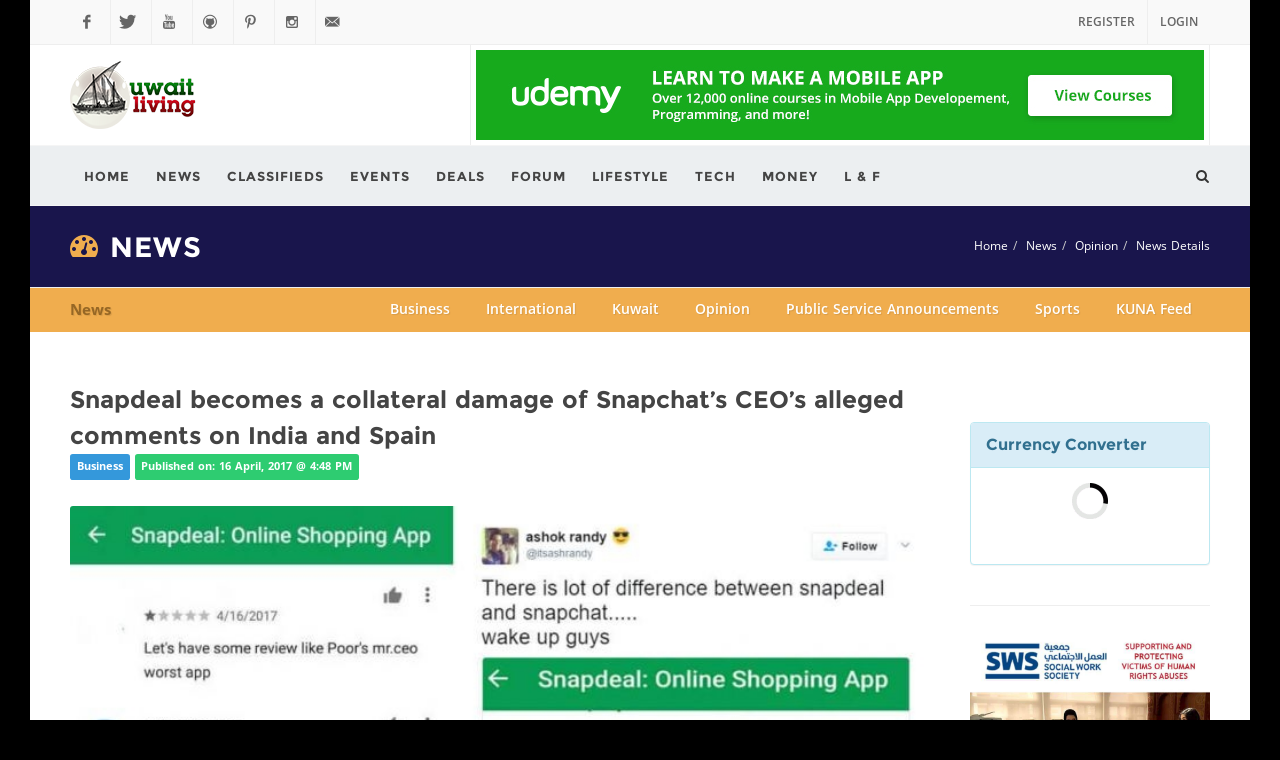

--- FILE ---
content_type: text/html; charset=UTF-8
request_url: https://kuwaitliving.com/news/details/snapdeal-becomes-a-collateral-damage-of-snapchats-ceos-alleged-comments-on
body_size: 9777
content:
<!DOCTYPE html><html
dir="ltr" lang="en-US"><head> <script async src="//pagead2.googlesyndication.com/pagead/js/adsbygoogle.js"></script> <script>(adsbygoogle = window.adsbygoogle || []).push({
        google_ad_client: "ca-pub-7835847899114182",
        enable_page_level_ads: true
      });</script> <script src="//platform.twitter.com/widgets.js" charset="utf-8"></script> <title>Snapdeal becomes a collateral damage of Snapchat&#8217;s CEO&#8217;s alleged comments on India and Spain - Opinion - Kuwait Living - Citizens and Expat Guide for working and living in Kuwait</title><meta
name='keywords' content='kuwaitliving, kuwait living, living in kuwait, kuwait portal, classifieds kuwait, kuwait events, kuwait classifieds' /><meta
name='description' content='NEW DELHI:  After a former Snapchat employee alleged that the social media company&#039;s CEO Evan Spiegel was disinterested to expand the business to &quot;poor countries&quot; like India, Indians took to social media in huge numbers to express their displeasure with these unverified comments. Very soon, #BoycottSnapchat became the top trending topic on Twitter.' /><link
rel='canonical' href='https://kuwaitliving.com/news/details/snapdeal-becomes-a-collateral-damage-of-snapchats-ceos-alleged-comments-on' /><link
rel="apple-touch-icon" sizes="57x57" href="https://kuwaitliving.com//-/images/icons/favicon/apple-touch-icon-57x57.png"><link
rel="apple-touch-icon" sizes="60x60" href="https://kuwaitliving.com//-/images/icons/favicon/apple-touch-icon-60x60.png"><link
rel="apple-touch-icon" sizes="72x72" href="https://kuwaitliving.com//-/images/icons/favicon/apple-touch-icon-72x72.png"><link
rel="apple-touch-icon" sizes="76x76" href="https://kuwaitliving.com//-/images/icons/favicon/apple-touch-icon-76x76.png"><link
rel="apple-touch-icon" sizes="114x114" href="https://kuwaitliving.com//-/images/icons/favicon/apple-touch-icon-114x114.png"><link
rel="apple-touch-icon" sizes="120x120" href="https://kuwaitliving.com//-/images/icons/favicon/apple-touch-icon-120x120.png"><link
rel="apple-touch-icon" sizes="144x144" href="https://kuwaitliving.com//-/images/icons/favicon/apple-touch-icon-144x144.png"><link
rel="apple-touch-icon" sizes="152x152" href="https://kuwaitliving.com//-/images/icons/favicon/apple-touch-icon-152x152.png"><link
rel="apple-touch-icon" sizes="180x180" href="https://kuwaitliving.com//-/images/icons/favicon/apple-touch-icon-180x180.png"><link
rel="icon" type="image/png" sizes="192x192"  href="https://kuwaitliving.com//-/images/icons/favicon/android-icon-192x192.png"><link
rel="icon" type="image/png" sizes="32x32" href="https://kuwaitliving.com//-/images/icons/favicon/favicon-32x32.png"><link
rel="icon" type="image/png" sizes="96x96" href="https://kuwaitliving.com//-/images/icons/favicon/favicon-96x96.png"><link
rel="icon" type="image/png" sizes="16x16" href="https://kuwaitliving.com//-/images/icons/favicon/favicon-16x16.png"><link
rel="manifest" href="https://kuwaitliving.com//-/images/icons/favicon/manifest.json"><meta
name="msapplication-TileColor" content="#ffffff"><meta
name="msapplication-TileImage" content="https://kuwaitliving.com//-/images/icons/favicon//ms-icon-144x144.png"><meta
name="theme-color" content="#ffffff"><meta
http-equiv="content-type" content="text/html; charset=utf-8" /><meta
name="author" content="Kuwait Living" /><link
rel="alternate" href="https://kuwaitliving.com/" hreflang="en-us" /><link
rel="stylesheet" href="https://kuwaitliving.com//-/css/bootstrap.css" type="text/css" /><link
rel="stylesheet" href="https://kuwaitliving.com//-/style.css" type="text/css" /><link
rel="stylesheet" href="https://kuwaitliving.com//-/css/font-icons.css" type="text/css" /><link
rel="stylesheet" href="https://kuwaitliving.com//-/css/animate.css" type="text/css" /><link
rel="stylesheet" href="https://kuwaitliving.com//-/css/magnific-popup.css" type="text/css" /><link
rel="stylesheet" href="https://kuwaitliving.com//-/css/custom.css" type="text/css" /><link
rel="stylesheet" href="https://kuwaitliving.com//-/css/responsive.css" type="text/css" /><meta
name="viewport" content="width=device-width, initial-scale=1" />
<!--[if lt IE 9]> <script src="https://kuwaitliving.com//-/js/others/css3-mediaqueries.js"></script> <script src="https://kuwaitliving.com//-/js/others/html5shiv.min.js"></script> <script src="https://kuwaitliving.com//-/js/others/respond.min.js"></script> <![endif]--><link
rel="stylesheet" href="https://kuwaitliving.com//-/css/components/bs-select.css" type="text/css" /><link
rel="stylesheet" href="https://kuwaitliving.com//-/css/components/datepicker.css" type="text/css" /><link
rel="stylesheet" href="https://kuwaitliving.com//-/css/components/timepicker.css" type="text/css" /><link
rel="stylesheet" href="https://kuwaitliving.com//-/css/components/daterangepicker.css" type="text/css" /><link
href="https://kuwaitliving.com//custom/weather/css/flatWeatherPlugin.css" rel="stylesheet"><link
rel="stylesheet" id="jssDefault" href="https://kuwaitliving.com//-/css/blue.css" type="text/css" /><link
rel="stylesheet" href="https://kuwaitliving.com//-/css/default.min.css" type="text/css" /><link
rel="stylesheet" href="https://kuwaitliving.com//-/css/overrides.css" type="text/css" /> <script data-cfasync="false" type="text/javascript" src="https://kuwaitliving.com//-/js/jquery.min.js"></script> <script src="https://kuwaitliving.com//custom/weather/js/jquery.flatWeatherPlugin.js"></script>
    
<script type="text/javascript">
    $(document).ready(function() {
    
			var example5 = $("#example-5").flatWeatherPlugin({
				//first intilize the plugin per normal
				location: "Kuwait City",
				country: "Kuwait",
				view : "simple",
				api : "yahoo",
			});

			//then setup an interval to make repeat calls to fetchWeather 
			var intervalID = window.setInterval(function() {
				example5.flatWeatherPlugin('fetchWeather').then(success, fail);				
			}, 2*60*1000); //call every two minutes

			//then handle the success and fail states of the fetchWeather promise
			function success(data) {
				example5.flatWeatherPlugin('render', data);
			} 

			function fail(data) {
				example5.flatWeatherPlugin('error', data);
			} 
    
    });

			var colors = ["#e74c3c","#E63462","#011936","#006992","#363457"];                
			var rand = Math.floor(Math.random()*colors.length);
			var head = document.head,
				style = document.createElement('style');
			
			var css = '#example-5 { background-color: ' + colors[rand] + ' !important; } ';
			
			style.type = 'text/css';
			if (style.styleSheet){
			  style.styleSheet.cssText = css;
			} else {
			  style.appendChild(document.createTextNode(css));
			}
			
			head.appendChild(style);

</script>    
    
    
<script src="https://kuwaitliving.com//custom/weather/src/highlight.pack.js"></script>
<link href="https://kuwaitliving.com//custom/weather/src/github.css" rel="stylesheet">
<script>hljs.initHighlightingOnLoad();</script>
 <script src="https://kuwaitliving.com//custom/currency/voerrocc.min.js"></script> </head><body
class="no-transition"  style="background: url(https://kuwaitliving.com/images/uploads/bgpromo/defaultbg.png) fixed top center no-repeat #000000 !important;" ><div
id="adb-enabled" style="display: none;"><div
class="content-wrap"><div
class="container clearfix"><div
class="heading-block center nobottomborder"><h1 class="notice">Ad-Block Detected!</h1>
<span>Please disable the Ad-Block to view the website.</span></div><div
class="col_one_third topmargin"><div
class="feature-box fbox-center fbox-light fbox-plain"><div
class="fbox-icon">
<a
href="#"><i
class="icon-warning-sign"></i></a></div><h3 class="info">Why disable Ad-Block?</h3><p>We rely on ads to maintain this website.</p></div></div><div
class="col_one_third topmargin"><div
class="feature-box fbox-center fbox-light fbox-plain"><div
class="fbox-icon">
<a
href="#"><i
class="icon-question"></i></a></div><h3 class="info">How to disable Ad-Block?</h3><p>Watch a <a
class="bold success" href="http://bit.ly/rmadbKL" target="_blank">how-to video here</a></p></div></div><div
class="col_one_third topmargin col_last"><div
class="feature-box fbox-center fbox-light fbox-plain"><div
class="fbox-icon">
<a
href="#"><i
class="icon-email3"></i></a></div><h3 class="info">Still concerned?</h3><p>You may simply send us an email at hello [AT] kuwaitliving [DOT] com</p></div></div><div
class="col_full center"><p
class="bold danger">I have disabled the Ad-Blocker</p>
<a
href="#" onClick="window.location.reload()" class="button button-3d button-xlarge button-rounded button-green">O.K. Let's Go!</a></div></div></div></div><div
class="pub_300x250"></div><div
id="adb-not-enabled"><div
id="wrapper" class="clearfix"><div
id="top-bar"><div
class="container clearfix"><div
class="col_half nobottommargin"><div
id="top-social"><ul><li><a
href="https://www.facebook.com/kuwaitlivingdotcom" target="_blank" class="si-facebook"><span
class="ts-icon"><i
class="icon-facebook">&nbsp;</i></span><span
class="ts-text">Facebook</span></a></li><li><a
href="https://twitter.com/kuwait_living" target="_blank" class="si-twitter"><span
class="ts-icon"><i
class="icon-twitter">&nbsp;</i></span><span
class="ts-text">Twitter</span></a></li><li><a
href="https://www.youtube.com/channel/UCcOzNCwjcXfcG3gbtPzbb-g" target="_blank" class="si-youtube"><span
class="ts-icon"><i
class="icon-youtube">&nbsp;</i></span><span
class="ts-text">YouTube</span></a></li><li><a
href="https://github.com/kuwaitliving" target="_blank" class="si-github"><span
class="ts-icon"><i
class="icon-github-circled">&nbsp;</i></span><span
class="ts-text">Github</span></a></li><li><a
href="https://www.pinterest.com/kuwaitl/" target="_blank" class="si-pinterest"><span
class="ts-icon"><i
class="icon-pinterest">&nbsp;</i></span><span
class="ts-text">Pinterest</span></a></li><li><a
href="https://instagram.com/kuwait.living/" target="_blank" class="si-instagram"><span
class="ts-icon"><i
class="icon-instagram2">&nbsp;</i></span><span
class="ts-text">Instagram</span></a></li><li><a
href="https://kuwaitliving.com//-/mailto:info@kuwaitliving.com" class="si-email3"><span
class="ts-icon"><i
class="icon-email3">&nbsp;</i></span><span
class="ts-text">info@kuwaitliving.com</span></a></li></ul></div></div><div
class="col_half col_last fright nobottommargin"><div
class="top-links"><ul><li><a
href="https://kuwaitliving.com/members/getin">Register</a></li><li><a
data-lightbox="inline" href="#myModal1">Login</a></li><div
id="myModal1" class="modal1 mfp-hide"><div
style="background-color: #FFF; max-width: 700px;" class="block divcenter"><div
class="row nomargin clearfix"><div
id="loginad" style="background-size: cover; height: 456px;" data-height-xxs="0" data-height-xs="0" data-height-sm="456" data-height-md="456" data-height-lg="456" class="col-sm-6"></div> <script type="text/javascript">var imgCount = 12;
                                            var dir = 'https://kuwaitliving.com//-/images/loginad/';
                                            var randomCount = Math.round(Math.random() * (imgCount - 1)) + 1;
                                            var images = new Array
                                                    images[1] = "loginad1.png",
                                                    images[2] = "loginad2.png",
                                                    images[3] = "loginad3.png",
													images[4] = "loginad4.png",
                                                    images[5] = "loginad5.png",
                                                    images[6] = "loginad6.png",
													images[7] = "loginad7.png",
                                                    images[8] = "loginad8.png",
                                                    images[9] = "loginad9.png",
													images[10] = "loginad10.png",
                                                    images[11] = "loginad11.png",
                                                    images[12] = "loginad12.png",
                                            document.getElementById("loginad").style.backgroundImage = "url(" + dir + images[randomCount] + ")";</script> <div
data-height-xxs="456" data-height-xs="456" data-height-sm="456" data-height-md="456" data-height-lg="456" class="col-sm-6 col-padding" style="height: 456px;"><div><form
id="login-form" method="post" action="https://kuwaitliving.com/"  ><div
class='hiddenFields'>
<input
type="hidden" name="ACT" value="17" />
<input
type="hidden" name="RET" value="events/details/google-i-o-extended-kuwait" />
<input
type="hidden" name="site_id" value="1" />
<input
type="hidden" name="csrf_token" value="dbb6a60a8294ce3cda4e49c6bef66a91381cb264" /></div><fieldset>
<label
for="username">Username/Email:</label>
<input
type="text" class="form-control" value="" placeholder="Your email/username" name="username" id="username" kl_virtual_keyboard_secure_input="on"></fieldset><fieldset>
<label
for="password">Password</label>
<input
type="password" class="form-control" value="" placeholder="Your password" name="password" id="password" kl_virtual_keyboard_secure_input="on"></fieldset><fieldset>
<strong>Private device?</strong>&nbsp; <input
type="checkbox" name="auto_login" id="auto_login" value="1" /><br
/><br
/>
<span><button
value="login" type="submit" name="submit" id="login-form-submit" class="button button-3d button-green nomargin">Login</button></span>
<span><button
value="reset" type="reset" name="reset" id="login-form-submit" class="button button-3d nomargin">Reset</button></span><br
/><br
/>
<a
class="label label-warning" href="https://kuwaitliving.com/members/forgot_password">Forgot Password?</a></fieldset></form></div></div></div></div></div></ul></div></div></div></div>
<header
id="header" class="sticky-style-2"><div
class="container clearfix"><div
id="logo">
<a
href="https://kuwaitliving.com/" class="standard-logo" data-dark-logo="https://kuwaitliving.com//-/images/logo-dark.png"><img
src="https://kuwaitliving.com//-/images/logo.png" alt="Kuwait Living"></a>
<a
href="https://kuwaitliving.com/" class="retina-logo" data-dark-logo="https://kuwaitliving.com//-/images/logo-dark@2x.png"><img
src="https://kuwaitliving.com//-/images/logo@2x.png" alt="Kuwait Living"></a></div><div
class="top-advert">
<a
href="http://click.linksynergy.com/fs-bin/click?id=0/BPeh3c2h4&offerid=323058.198&subid=0&type=4" target="_blank" title="Learn to make a mobile application"><img
border="0" alt="Learn to make a mobile application" src="https://kuwaitliving.com/images/uploads/banners/728x90_udemy_mobileapp.jpg"></a></div></div><div
id="header-wrap">
<nav
id="primary-menu" class="style-2"><div
class="container clearfix"><div
id="primary-menu-trigger"><i
class="icon-reorder">&nbsp;</i></div><ul><li>
<a
href="https://kuwaitliving.com" target="" title=""><div>Home</div></a></li><li>
<a
href="https://kuwaitliving.com//news" target="" title="News"><div>News</div></a></li><li>
<a
href="https://kuwaitliving.com//classifieds" target="" title="Classifieds"><div>Classifieds</div></a></li><li>
<a
href="https://kuwaitliving.com//events" target="" title="Events"><div>Events</div></a></li><li>
<a
href="https://kuwaitliving.com//deals" target="" title="Offers and Deals"><div>Deals</div></a></li><li>
<a
href="https://kuwaitliving.com/forum/" target="_blank" title="Forum"><div>Forum</div></a></li><li>
<a
href="https://kuwaitliving.com//lifestyle" target="" title="Lifestyle"><div>Lifestyle</div></a></li><li>
<a
href="https://kuwaitliving.com//technology" target="" title="Technology"><div>Tech</div></a></li><li>
<a
href="https://kuwaitliving.com//money" target="" title="Business & Finance"><div>Money</div></a></li><li>
<a
href="https://kuwaitliving.com//lost_and_found" target="" title="Lost and Found"><div>L & F</div></a></li></ul><div
id="top-search">
<a
href="#" id="top-search-trigger"><i
class="icon-search3">&nbsp;</i><i
class="icon-line-cross">&nbsp;</i></a><form
method="post" action="https://kuwaitliving.com/"  ><div
class='hiddenFields'>
<input
type="hidden" name="params" value="eyJyZXF1aXJlZCI6ImtleXdvcmRzIn0" />
<input
type="hidden" name="ACT" value="52" />
<input
type="hidden" name="site_id" value="1" />
<input
type="hidden" name="csrf_token" value="dbb6a60a8294ce3cda4e49c6bef66a91381cb264" /></div><fieldset>
<input
type="search" class="form-control" name="keywords" placeholder="Type &amp; Hit Enter.."></fieldset></form></div></div></nav></div></header>
<section
id="page-title"><div
class="container clearfix"><h1><i
class="icon-dashboard notice"></i> News</h1><ol
class="breadcrumb"><li><a
href="https://kuwaitliving.com/">Home</a></li><li><a
href="https://kuwaitliving.com/news">News</a></li><li><a
href="https://kuwaitliving.com/news/listing/category/news_opinion/135">Opinion</a></li><li
class="active"><a
href="https://kuwaitliving.com/news/details/snapdeal-becomes-a-collateral-damage-of-snapchats-ceos-alleged-comments-on">News Details</a></li></ol></div></section>
<div
id="page-menu"><div
id="page-menu-wrap"><div
class="container clearfix"><div><a
class="menu-title" href="https://kuwaitliving.com/news">News</a></div>
<nav><ul><li ><div><a
href="https://kuwaitliving.com/news/listing/business-news/87/">Business</a></div></li><li ><div><a
href="https://kuwaitliving.com/news/listing/international-news/86/">International</a></div></li><li ><div><a
href="https://kuwaitliving.com/news/listing/kuwait-news/8/">Kuwait</a></div><ul><li ><div><a
href="https://kuwaitliving.com/news/listing/kuwait-crime/90/8">Crime</a></div></li></ul></li><li ><div><a
href="https://kuwaitliving.com/news/listing/news_opinion/135/">Opinion</a></div></li><li ><div><a
href="https://kuwaitliving.com/news/listing/important-public-service-announcements/89/">Public Service Announcements</a></div></li><li ><div><a
href="https://kuwaitliving.com/news/listing/sports-news/88/">Sports</a></div></li><li><a
href="https://kuwaitliving.com/site/kuna" title="Kuna Feed">KUNA Feed</a></li></ul>
</nav><div
id="page-submenu-trigger"><i
class="icon-reorder"></i></div></div></div></div>
<section
id="content"><div
class="content-wrap"><div
class="container clearfix"><div
class="postcontent nobottommargin clearfix"><div
class="fancy-title kl"><h3>Snapdeal becomes a collateral damage of Snapchat&#8217;s CEO&#8217;s alleged comments on India and Spain</h3><br
/>
<span
class="label label-primary">Business</span>
<span
class="label label-success">Published on: 16 April, 2017 @ 4:48 PM</span></div><div
class="col_full">
<div
class="entry-image"><div
class="entry-image">
<a
href="https://kuwaitliving.com/images/uploads/news_images/485/snapdeal-snapchat-collateral-damage-poor-indians-spain-evan-spiegal-pompliano.jpg" data-lightbox="image"><img
class="image_fade" src="https://kuwaitliving.com/images/uploads/news_images/485/snapdeal-snapchat-collateral-damage-poor-indians-spain-evan-spiegal-pompliano__large.jpg" alt="Snapdeal-snapchat-collateral-damage-poor-indians-spain-evan-spiegal-pompliano"></a></div></div><blockquote
class="bm20 maroon">NEW DELHI:  After a former Snapchat employee alleged that the social media company's CEO Evan Spiegel was disinterested to expand the business to "poor countries" like India, Indians took to social media in huge numbers to express their displeasure with these unverified comments. Very soon, #BoycottSnapchat became the top trending topic on Twitter.</blockquote><p>People began to uninstall the app and give it poor ratings and reviews on the App Store. However, not everyone seems to have received the memo that the outrage has to be directed towards Snapchat - for many are uninstalling e-commerce website Snapdeal&#39;s app instead!<br
/>
<br
/>
The massive blunder came to light after people took to Twitter to post screenshots of Snapdeal&#39;s App Store reviews.</p><p>This is not the first time that people are calling for a boycott of Snapdeal. In 2015, the company received flak on social media over comments made about growing intolerance in India by its brand ambassador Aamir Khan.<br
/>
<br
/>
Snapchat, for its part, has&nbsp;<a
href="http://www.ndtv.com/india-news/snapchat-not-for-poor-countries-like-india-says-ceo-evan-spiegel-report-1681942" target="_blank">rubbished the allegations</a>&nbsp;made by its former employee. "The simple fact is that he (Mr. Pompliano) knows nothing about Snap&#39;s current metric," the company&#39;s attorneys reacted, according to Variety.</p><p
class="bold"></p><span
style="display:inline-block;" class="rightmargin-sm">
<span
id='likeeReplace_485'>
<i
class="icon-thumbs-up text-success"></i> <strong><a
href='javascript:;' class='likee_like' id='likee_485'>Like</a></strong>
</span>
<span
style='display:none' id='likeeShow_485'>
<i
class="icon-heart3 text-danger"></i> <strong
class="danger"><span
id='likeeCount_485'>0</span></strong> <strong>Like</strong>
</span>
</span>
<span
style="display:inline-block;"><ul
class="social-icons"><li
class="facebook first"><a
rel="nofollow" href="http://www.facebook.com/sharer.php?u=https%3A%2F%2Fkuwaitliving.com%2Fnews%2Fdetails%2Fsnapdeal-becomes-a-collateral-damage-of-snapchats-ceos-alleged-comments-on&amp;t=Snapdeal%20becomes%20a%20collateral%20damage%20of%20Snapchat%27s%20CEO%27s%20alleged%20comments%20on%20India%20and%20Spain" title="Facebook" target="_blank"><img
src="/images/hj-social-bookmarks/facebook.png" alt="Facebook"></a></li><li
class="whatsapp"><a
rel="nofollow" href="whatsapp://send?text=Snapdeal%20becomes%20a%20collateral%20damage%20of%20Snapchat%27s%20CEO%27s%20alleged%20comments%20on%20India%20and%20Spain: https%3A%2F%2Fkuwaitliving.com%2Fnews%2Fdetails%2Fsnapdeal-becomes-a-collateral-damage-of-snapchats-ceos-alleged-comments-on" title="WhatsApp"><img
src="/images/hj-social-bookmarks/whatsapp.png" alt="WhatsApp"></a></li><li
class="twitter"><a
rel="nofollow" href="http://twitter.com/share?url=https%3A%2F%2Fkuwaitliving.com%2Fnews%2Fdetails%2Fsnapdeal-becomes-a-collateral-damage-of-snapchats-ceos-alleged-comments-on&amp;text=Snapdeal%20becomes%20a%20collateral%20damage%20of%20Snapchat%27s%20CEO%27s%20alleged%20comments%20on%20India%20and%20Spain:" title="Twitter" target="_blank" onclick="window.open(this.href,'_blank','height=450,width=550');return false;"><img
src="/images/hj-social-bookmarks/twitter.png" alt="Twitter"></a></li><li
class="linkedin"><a
rel="nofollow" href="http://www.linkedin.com/shareArticle?mini=true&amp;url=https%3A%2F%2Fkuwaitliving.com%2Fnews%2Fdetails%2Fsnapdeal-becomes-a-collateral-damage-of-snapchats-ceos-alleged-comments-on&amp;title=Snapdeal%20becomes%20a%20collateral%20damage%20of%20Snapchat%27s%20CEO%27s%20alleged%20comments%20on%20India%20and%20Spain&amp;source=Kuwait%20Living&amp;summary=" title="LinkedIn" target="_blank" onclick="window.open(this.href,'_blank','height=570,width=520');return false;"><img
src="/images/hj-social-bookmarks/linkedin.png" alt="LinkedIn"></a></li><li
class="email last"><a
rel="nofollow" href="mailto:?subject=Snapdeal%20becomes%20a%20collateral%20damage%20of%20Snapchat%27s%20CEO%27s%20alleged%20comments%20on%20India%20and%20Spain&amp;body=https%3A%2F%2Fkuwaitliving.com%2Fnews%2Fdetails%2Fsnapdeal-becomes-a-collateral-damage-of-snapchats-ceos-alleged-comments-on" title="E-mail"><img
src="/images/hj-social-bookmarks/email.png" alt="E-mail"></a></li></ul>
</span></div>
<a
id="entry_comments"></a><div
id="comments" class="clearfix"><h3 id="comments-title">
Be the first to <span>post a comment!</span></h3><ol
class="commentlist clearfix"></ol><div
class="clear"></div><div
id="respond" class="clearfix"><h3>Leave a <span>Comment</span></h3><form
id="commentform" class="clearfix" method="post" action="https://kuwaitliving.com/news/details/snapdeal-becomes-a-collateral-damage-of-snapchats-ceos-alleged-comments-on"  ><div
class='hiddenFields'>
<input
type="hidden" name="ACT" value="1" />
<input
type="hidden" name="RET" value="https://kuwaitliving.com/news/details/snapdeal-becomes-a-collateral-damage-of-snapchats-ceos-alleged-comments-on" />
<input
type="hidden" name="URI" value="news/details/snapdeal-becomes-a-collateral-damage-of-snapchats-ceos-alleged-comments-on" />
<input
type="hidden" name="PRV" value="" />
<input
type="hidden" name="entry_id" value="485" />
<input
type="hidden" name="site_id" value="1" />
<input
type="hidden" name="csrf_token" value="dbb6a60a8294ce3cda4e49c6bef66a91381cb264" /></div><div
class="col_one_third">
<label
for="name">Name</label>
<input
type="text" name="name" id="author" value="" size="22" tabindex="1" class="sm-form-control" /></div><div
class="col_one_third">
<label
for="email">Email</label>
<input
type="text" name="email" id="email" value="" size="22" tabindex="2" class="sm-form-control" /></div><div
class="col_one_third col_last">
<label
for="url">Website</label>
<input
type="text" name="url" id="url" value="http://" size="22" tabindex="3" class="sm-form-control" /></div><div
class="clear"></div><div
class="col_full">
<label
for="comment">Comment</label><textarea name="comment" cols="58" rows="7" tabindex="4" placeholder="Enter your comment here" class="sm-form-control"></textarea></div><div
class="col_full">
<label><input
type="checkbox" name="save_info" value="yes"  /> Remember my personal information</label><br
/>
<label><input
type="checkbox" name="notify_me" value="yes"  /> Notify me of follow-up comments?</label></div><div
class="col_full nobottommargin">
<button
name="submit" type="submit" id="submit-button" tabindex="5" value="Submit" class="button button-3d nomargin">Submit Comment</button></div><div
class="snap" style="position: absolute !important; height: 0 !important;  overflow: hidden !important;"><input
type="text" id="snap_IYmFLXmrc" name="snap_IYmFLXmrc" value="IKCuWiYyEmDhb" /></div> <script type="text/javascript">document.getElementById("snap_IYmFLXmrc").value = "ZMKNyWrkCENye";</script></form></div></div></div>
<div
class="sidebar nobottommargin col_last clearfix"><div
class="sidebar-widgets-wrap"><div
class="widget clearfix"><div
class="panel panel-info small"><div
class="panel-heading"><h3 class="panel-title">Currency Converter</h3></div><div
class="panel-body voerrocc_one_to_one" id="wid_currency"><div
class="form-group">
<label
class="control-label">Convert from</label>
<select
class="form-control voerrocc_currency_list voerrocc_convert_from"></select></div>
<span><a
href="#" class="voerrocc_switch_btn pull-right"><i
class="pink icon-exchange"></i></a></span><div
class="form-group">
<label
class="control-label">Convert to</label>
<select
class="form-control voerrocc_currency_list voerrocc_convert_to"></select></div><p
class="small"><span
class="voerrocc_conversion_rate small"></span></p><div
class="form-group">
<label
class="control-label">Amount</label>
<input
class="form-control voerrocc_amount_input" type="text" autocomplete="off"></div><p
style="text-align:center;"><a
href="#" class="button button-mini button-red voerrocc_convert_btn"></a></p><p
style="text-align:center;" class="voerrocc_result"></p></div></div></div>
<div class="widget clearfix">
	<div class="col_full nobottommargin">
		<a href="http://sws.org.kw" target="_blank"><img src="https://kuwaitliving.com//-/images/others/promo_sws.jpg" alt="SWS Kuwait" title="SWS Kuwait"/></a>
	</div>
</div><div
class="widget clearfix"><h4>Today's Weather</h4><div
id="example-5"></div></div>
<div
class="homesidelinks clearfix"><div
class="col_full nobottommargin"><h4>Useful Links</h4><div
class="col_full nobottommargin"><ul
class="noul"><li>
<a
href="https://www.e.gov.kw/sites/kgoenglish/Pages/HomePage.aspx" target="_blank" title=""><div><i
class="danger icon-link"></i>   Kuwait Government Online</div></a></li><li>
<a
href="https://www.e.gov.kw/sites/kgoEnglish/Pages/eServices/MOC/BillsQuery.aspx" target="_blank" title=""><div><i
class="danger icon-link"></i>   Landlines ePay</div></a></li><li>
<a
href="https://www.paci.gov.kw/Home.aspx?Service=Payfine" target="_blank" title=""><div><i
class="danger icon-link"></i>   Civil ID Fines ePay</div></a></li><li>
<a
href="https://www.paci.gov.kw/Home.aspx" target="_blank" title=""><div><i
class="danger icon-link"></i>   Civil ID Status</div></a></li><li>
<a
href="https://evisa.moi.gov.kw/evisa/home_e.do" target="_blank" title=""><div><i
class="danger icon-link"></i>   E-Visa Kuwait</div></a></li><li>
<a
href="https://www.e.gov.kw/sites/kgoenglish/Pages/Visitors/Visitors.aspx" target="_blank" title=""><div><i
class="danger icon-link"></i>   New to Kuwait?</div></a></li><li>
<a
href="http://www.dgca.gov.kw/en/travellers/flights-information/arrival-departure" target="_blank" title=""><div><i
class="danger icon-link"></i>   Flight Timings</div></a></li><li>
<a
href="https://www.e.gov.kw/sites/kgoEnglish/Pages/Visitors/TourismInKuwait/EssintialServicesEmergencies.aspx" target="_blank" title=""><div><i
class="danger icon-link"></i>   Emergency Numbers</div></a></li><li>
<a
href="https://www.e.gov.kw/sites/kgoenglish/Pages/Visitors/TourismInKuwait/MovingAroundInKuwaitForiegnEmbassiesInKuwait.aspx" target="_blank" title=""><div><i
class="danger icon-link"></i>   Foreign Embassies</div></a></li><li>
<a
href="http://stat.paci.gov.kw/englishreports/" target="_blank" title=""><div><i
class="danger icon-link"></i>   Kuwait Statistics</div></a></li><li>
<a
href="https://www.e.gov.kw/sites/kgoEnglish/Pages/OtherTopics/OpenData.aspx" target="_blank" title=""><div><i
class="danger icon-link"></i>   Kuwait Open Data</div></a></li><li>
<a
href="https://kuwaitliving.com//about-kuwait/general-information" target="" title=""><div><i
class="danger icon-link"></i>   About Kuwait</div></a></li><li>
<a
href="https://kuwaitliving.com//about-kuwait/history-of-kuwait" target="" title=""><div><i
class="danger icon-link"></i>   History of Kuwait</div></a></li></ul></div></div></div>
<div class="widget clearfix">
	<div class="col_full nobottommargin">
		<a href="https://kuwaitliving.com/legal/rules-for-posting" target="_blank"><img src="https://kuwaitliving.com//-/images/others/member_privileges.png" alt="Rules for Posting" title="Member Privileges"/></a>
	</div>
</div></div></div></div></div>
</section><footer
id="footer" class="light"><div
class="container"><div
class="footer-widgets-wrap clearfix"><div
class="col_two_third"><div
class="col_one_third"><div
class="widget clearfix map-bg">
<img
src="https://kuwaitliving.com//-/images/footer-widget-logo.png" alt="" class="footer-logo"><p
class="black">We believe in <strong>people</strong>, who create <strong>strong relationships.</strong></p><p
class="black">Kuwait Living is an <strong>online platform</strong> for citizens and residents of Kuwait.</p><p
class="black">It <strong>aims to make lives easier</strong>, by virtual convenience to do daily tasks which affect your real world.</p></div></div><div
class="col_one_third"><div
class="widget widget_links clearfix"><h4>Links</h4><ul><li>
<a
href="#" target="" title=""><div
class="black">Advertise with us</div></a></li><li>
<a
href="https://kuwaitliving.com//not-an-author" target="" title=""><div
class="black">Be an author</div></a></li><li>
<a
href="https://kuwaitliving.com//about/kuwait-living" target="" title=""><div
class="black">About Us</div></a></li><li>
<a
href="#" target="" title=""><div
class="black">Our Services</div></a></li><li>
<a
href="https://kuwaitliving.com/forum/viewforum/4/" target="" title=""><div
class="black">Feedback</div></a></li><li>
<a
href="#" target="" title=""><div
class="black">Volunteer</div></a></li><li>
<a
href="#" target="" title=""><div
class="black">Social Outreach Program</div></a></li><li>
<a
href="#" target="" title=""><div
class="black">Youth Programs</div></a></li><li>
<a
href="#" target="" title=""><div
class="black">Technical Support</div></a></li><li>
<a
href="#" target="" title=""><div
class="black">Other Enquiry</div></a></li></ul></div></div><div
class="col_one_third col_last"><div
class="widget widget_links clearfix"><h4>Site Sections</h4><ul><li>
<a
href="https://kuwaitliving.com" target="" title=""><div
class="black">Home</div></a></li><li>
<a
href="https://kuwaitliving.com//news" target="" title="News"><div
class="black">News</div></a></li><li>
<a
href="https://kuwaitliving.com//classifieds" target="" title="Classifieds"><div
class="black">Classifieds</div></a></li><li>
<a
href="https://kuwaitliving.com//events" target="" title="Events"><div
class="black">Events</div></a></li><li>
<a
href="https://kuwaitliving.com//deals" target="" title="Offers and Deals"><div
class="black">Deals</div></a></li><li>
<a
href="https://kuwaitliving.com/forum/" target="_blank" title="Forum"><div
class="black">Forum</div></a></li><li>
<a
href="https://kuwaitliving.com//lifestyle" target="" title="Lifestyle"><div
class="black">Lifestyle</div></a></li><li>
<a
href="https://kuwaitliving.com//technology" target="" title="Technology"><div
class="black">Tech</div></a></li><li>
<a
href="https://kuwaitliving.com//money" target="" title="Business & Finance"><div
class="black">Money</div></a></li><li>
<a
href="https://kuwaitliving.com//lost_and_found" target="" title="Lost and Found"><div
class="black">L & F</div></a></li></ul></div></div></div><div
class="col_one_third col_last"><div
class="widget clearfix" style="margin-bottom: -20px;"><h4>YOUR FEEDBACK IS IMPORTANT</h4><p
style="border-bottom:1px dashed #e5e5e5 !important;">Help us improve Kuwait Living. <br>
Air your <strong
class="bold"><a
href="https://kuwaitliving.com/forum/viewforum/4/" target="_blank" title="Your ideas are valued!">feedback.</a></strong><br
/><br
/></p><div
class="row"><div
class="col-md-6 clearfix bottommargin-sm">
<a
href="https://www.facebook.com/kuwaitlivingdotcom" target="_blank" class="social-icon si-dark si-colored si-facebook nobottommargin" style="margin-right: 10px;">
<i
class="icon-facebook">&nbsp;</i>
<i
class="icon-facebook">&nbsp;</i>
</a>
<a
href="https://www.facebook.com/kuwaitlivingdotcom" target="_blank"><small
style="display: block; margin-top: 3px;"><strong>Like us</strong><br>on Facebook</small></a></div><div
class="col-md-6 clearfix">
<a
href="#" class="social-icon si-dark si-colored si-rss nobottommargin" style="margin-right: 10px;">
<i
class="icon-rss">&nbsp;</i>
<i
class="icon-rss">&nbsp;</i>
</a>
<a
href="#"><small
style="display: block; margin-top: 3px;"><strong>Subscribe</strong><br>to RSS Feeds</small></a></div></div><div
class="widget subscribe-widget clearfix"><h5><strong>Subscribe</strong> to Our Newsletter to get Important News, Amazing Offers &amp; Inside Scoops:</h5><div
id="widget-subscribe-form-result" data-notify-type="success" data-notify-msg=""></div><form
id="widget-subscribe-form" class="nobottommargin" method="post" action="https://kuwaitliving.com/"  ><div
class='hiddenFields'>
<input
type="hidden" name="ACT" value="6" />
<input
type="hidden" name="RET" value="https://kuwaitliving.com/events/details/google-i-o-extended-kuwait" />
<input
type="hidden" name="list" value="updates" />
<input
type="hidden" name="site_id" value="1" />
<input
type="hidden" name="csrf_token" value="dbb6a60a8294ce3cda4e49c6bef66a91381cb264" /></div><div
class="input-group divcenter">
<span
class="input-group-addon"><i
class="icon-email2">&nbsp;</i></span>
<input
type="text" id="widget-subscribe-form-email" name="email" class="form-control required email" placeholder="Enter your Email">
<span
class="input-group-btn">
<button
class="btn btn-success" type="submit" value="submit">Subscribe</button>
</span></div></form></div></div></div></div></div><div
id="copyrights"><div
class="container clearfix"><div
class="col_half">
Copyrights &copy; 2026 All Rights Reserved by Kuwait Living<br><div
class="copyright-links"><a
href="https://kuwaitliving.com//legal/terms-of-use">Terms of Use</a> / <a
href="https://kuwaitliving.com//legal/privacy-policy">Privacy Policy</a></div></div><div
class="col_half col_last tright"><div
class="fright clearfix">
<a
href="https://www.facebook.com/kuwaitlivingdotcom" target="_blank" class="social-icon si-small si-borderless si-facebook">
<i
class="icon-facebook">&nbsp;</i>
<i
class="icon-facebook">&nbsp;</i>
</a><a
href="https://twitter.com/kuwait_living" target="_blank" class="social-icon si-small si-borderless si-twitter">
<i
class="icon-twitter">&nbsp;</i>
<i
class="icon-twitter">&nbsp;</i>
</a><a
href="https://www.youtube.com/channel/UCcOzNCwjcXfcG3gbtPzbb-g" target="_blank" class="social-icon si-small si-borderless si-youtube">
<i
class="icon-youtube">&nbsp;</i>
<i
class="icon-youtube">&nbsp;</i>
</a><a
href="https://www.pinterest.com/kuwaitl/" target="_blank" class="social-icon si-small si-borderless si-pinterest">
<i
class="icon-pinterest">&nbsp;</i>
<i
class="icon-pinterest">&nbsp;</i>
</a><a
href="https://github.com/kuwaitliving" target="_blank" class="social-icon si-small si-borderless si-github">
<i
class="icon-github">&nbsp;</i>
<i
class="icon-github">&nbsp;</i>
</a><a
href="https://instagram.com/kuwait.living/" target="_blank" class="social-icon si-small si-borderless si-instagram">
<i
class="icon-instagram">&nbsp;</i>
<i
class="icon-instagram">&nbsp;</i>
</a></div><div
class="clear"></div><i
class="icon-envelope2">&nbsp;</i> info@kuwaitliving.com <span
class="middot">&middot;</span> <i
class="icon-skype2">&nbsp;</i> kuwaitliving</div></div></div>
</footer></div><div
id="gotoTop" class="icon-angle-up"></div></div> <script data-cfasync="false" type="text/javascript" src="https://kuwaitliving.com//-/js/jquery-ui.min.js"></script> <script type="text/javascript" src="https://kuwaitliving.com//-/js/plugins.js"></script> <script type="text/javascript">$(document).ready(function() {

	        					    var ee_xid = "59be3bca6f51d895c1b4dc9e2b51e60273c9f8db";

									$("*[id^=likee_]").click(function(){
										var ids = $(this).attr("id").split("_");
										if (ids[1]=="c"){
											id=ids[2];
											c="c_";
											isCom="true";
										} else {
											id=ids[1];
											c="";
											isCom="false";
										}

										$.ajax({
	   										type: "POST",
	   										url: "/events/details/google-i-o-extended-kuwait",
	   										data: "XID="+ee_xid+"&likee=true&entry_id="+id+"&isCom="+isCom,
	   										success: function(msg,textStatus,request){
	     										//console.log( "Data Saved: " + msg );
	     									    ee_xid = request.getResponseHeader("X-EEXID");
	   										}
	 									});
	 									
	 									$(this).replaceWith("<strong>"+$(this).html()+"</strong>");
	 									$("#dislikee_"+c+id).replaceWith("<span>"+$("#dislikee_"+c+id).html()+"</span>");
	 									$("#scoreeCount_"+c+id).html(parseInt($("#scoreeCount_"+c+id).html())+1);
	 									$("#likeeCount_"+c+id).html(parseInt($("#likeeCount_"+c+id).html())+1);
	 									$("#likeeReplace_"+c+id).replaceWith("");
	 									$("#likeeShow_"+c+id).replaceWith($("#likeeShow_"+c+id).html());
									});
									
									$("*[id^=dislikee_]").click(function(){
										var ids = $(this).attr("id").split("_");
										if (ids[1]=="c"){
											id=ids[2];
											c="c_";
											isCom="true";
										} else {
											id=ids[1];
											c="";
											isCom="false";
										}
										$.ajax({
	   										type: "POST",
	   										url: "/events/details/google-i-o-extended-kuwait",
	   										data: "XID="+ee_xid+"&dislikee=true&entry_id="+id+"&isCom="+isCom,
	   										success: function(msg,textStatus,request){
	     										//alert( "Data Saved: " + msg );
	     										ee_xid = request.getResponseHeader("X-EEXID");
	   										}
	 									});
	 									
	 									$(this).replaceWith("<strong>"+$(this).html()+"</strong>");
	 									$("#likee_"+c+id).replaceWith("<span>"+$("#likee_"+c+id).html()+"</span>");
	 									$("#scoreeCount_"+c+id).html(parseInt($("#scoreeCount_"+c+id).html())-1);
	 									$("#dislikeeCount_"+c+id).html(parseInt($("#dislikeeCount_"+c+id).html())+1);
	 									$("#likeeReplace_"+c+id).replaceWith("");
	 									$("#likeeShow_"+c+id).replaceWith($("#likeeShow_"+c+id).html());
									});
								
								});</script> <script type="text/javascript" src="https://kuwaitliving.com//-/js/fuckadblock.js"></script> <script>function adBlockDetected() {
		$('#adb-enabled').show();
		$('#adb-not-enabled').remove();
	}
	function adBlockNotDetected() {
		$('#adb-enabled').remove();
		$('#adb-not-enabled').show();
	}
	
	if(typeof fuckAdBlock === 'undefined') {
		adBlockDetected();
	} else {
		fuckAdBlock.setOption({ debug: true });
		fuckAdBlock.onDetected(adBlockDetected).onNotDetected(adBlockNotDetected);
	}</script> <script data-cfasync="false" type="text/javascript" src="https://kuwaitliving.com/themes/third_party/maps/js/global_maps.js"></script> <script data-cfasync="false" type="text/javascript" src="//maps.googleapis.com/maps/api/js?key=AIzaSyAS4LNAvRIWGoVkSABDJ1BKiv-72OWHVlE&amp;sensor=false"></script> <script type="text/javascript" src="https://kuwaitliving.com//-/js/components/bs-select.js"></script> <script type="text/javascript" src="https://kuwaitliving.com//-/js/components/selectsplitter.js"></script> <script type="text/javascript" src="https://kuwaitliving.com//-/js/components/moment.js"></script> <script type="text/javascript" src="https://kuwaitliving.com//-/js/components/datepicker.js"></script> <script type="text/javascript" src="https://kuwaitliving.com//-/js/components/timepicker.js"></script> <script type="text/javascript" src="https://kuwaitliving.com//-/js/components/daterangepicker.js"></script> <script type="text/javascript" src="https://kuwaitliving.com//-/js/functions.js"></script> <script type="text/javascript" src="https://kuwaitliving.com//-/js/custom_footer.js"></script> <script type="text/javascript">//Currency Widget
		$(document).ready(function() {$("#wid_currency").voerrocc();});
		// Select Splitter
		$('.selectsplitter').selectsplitter();</script> <script type="text/javascript">$(function() {

			// initialize an empty date range field for classifieds
			$('#crange').daterangepicker({
			  autoUpdateInput: false,
			  locale: {
				  cancelLabel: 'Clear'
			  },
			  	"buttonClasses": "button button-rounded button-mini nomargin",
				"applyClass": "button-color",
				"cancelClass": "button-red",
				ranges: {
				   'Today': [moment(), moment().add(1, 'days')],
				   'Yesterday': [moment().subtract(1, 'days'), moment()],
				   'Last 7 Days': [moment().subtract(7, 'days'), moment()],
				   'Last 30 Days': [moment().subtract(30, 'days'), moment()],
				   'This Month': [moment().startOf('month'), moment().endOf('month')],
				   'Last Month': [moment().subtract(1, 'month').startOf('month'), moment().subtract(1, 'month').endOf('month')]
				}
			});
			
			$('#crange').on('apply.daterangepicker', function(ev, picker) {
			  $(this).val(picker.startDate.format('YYYY-MM-DD') + '|' + picker.endDate.format('YYYY-MM-DD'));
			});
			
			$('#crange').on('cancel.daterangepicker', function(ev, picker) {$(this).val('');});


		});</script> </body></html>

--- FILE ---
content_type: text/html; charset=utf-8
request_url: https://www.google.com/recaptcha/api2/aframe
body_size: 267
content:
<!DOCTYPE HTML><html><head><meta http-equiv="content-type" content="text/html; charset=UTF-8"></head><body><script nonce="hEZK2nlfmbGlmKkT4eVS6w">/** Anti-fraud and anti-abuse applications only. See google.com/recaptcha */ try{var clients={'sodar':'https://pagead2.googlesyndication.com/pagead/sodar?'};window.addEventListener("message",function(a){try{if(a.source===window.parent){var b=JSON.parse(a.data);var c=clients[b['id']];if(c){var d=document.createElement('img');d.src=c+b['params']+'&rc='+(localStorage.getItem("rc::a")?sessionStorage.getItem("rc::b"):"");window.document.body.appendChild(d);sessionStorage.setItem("rc::e",parseInt(sessionStorage.getItem("rc::e")||0)+1);localStorage.setItem("rc::h",'1769188036746');}}}catch(b){}});window.parent.postMessage("_grecaptcha_ready", "*");}catch(b){}</script></body></html>

--- FILE ---
content_type: text/css
request_url: https://kuwaitliving.com//-/css/custom.css
body_size: 101
content:
#google_translate_element {
  position: fixed;
  bottom: 17px;
  z-index: 99999;
  right: 23px;
}

/* ================================== *\
    Mediaqueries
\* ================================== */
@media (max-width: 667px) {
#google_translate_element {
    bottom: 33px;
    right: 60px;
  }
}


--- FILE ---
content_type: application/javascript
request_url: https://kuwaitliving.com//-/js/custom_footer.js
body_size: 5309
content:
$('.selectsplitter').selectsplitter();
jQuery(".bt-switch").bootstrapSwitch();

jQuery(document).ready( function($){
	// Multiple Select
	$(".select-1").select2({
		placeholder: "Please make a selection"
	});

	// Loading array data
	var data = [{ id: 0, text: 'enhancement' }, { id: 1, text: 'bug' }, { id: 2, text: 'duplicate' }, { id: 3, text: 'invalid' }, { id: 4, text: 'wontfix' }];
	$(".select-data-array").select2({
	  data: data
	})
	$(".select-data-array-selected").select2({
	  data: data
	});

	// Enabled/Disabled
	$(".select-disabled").select2();
	$(".select-enable").on("click", function () {
		$(".select-disabled").prop("disabled", false);
		$(".select-disabled-multi").prop("disabled", false);
	});
	$(".select-disable").on("click", function () {
		$(".select-disabled").prop("disabled", true);
		$(".select-disabled-multi").prop("disabled", true);
	});

	// Without Search
	$(".select-hide").select2({
		minimumResultsForSearch: Infinity
	});

	// select Tags
	$(".select-tags").select2({
		tags: true
	});

	// Select Splitter
	$('.selectsplitter').selectsplitter();
	
	// Datatable
	$(document).ready(function() {
		$('#datatable1').DataTable();
	});
});

// Show hide lost and found
$(function() {
	$('.lafclass').hide();
	$('#laf_owner_or_finder').change(function(){
		$('.lafclass').hide();
		$('#' + $(this).val()).show();
	});
});


// Reset form field
function resetPara($p) {
    $p.find('input:text, input:password, input:file, select, textarea').val('');
    $p.find('input:radio, input:checkbox')
         .removeAttr('checked').removeAttr('selected');
}

// Forms Validation
$(document).ready(function() {
	// example 1
	$('#example1').feelform({
		onSubmit: function() {
			alert('form #example1 is valid');
		},
		preventDefaultSubmit: true
	});
	
	// example2
	$('#example2').feelform({
		onSubmit: function() {
			alert('form #example2 is valid');
		},
		preventDefaultSubmit: true,
		notificationType: 'message, okIcon, errorIcon',
		gravity: 'bottom',
		validateOnTheFly: true,
		clearAfterSubmit: true
	});

	// Registration
	$('#example3').feelform({
		preventDefaultSubmit: true,
		validateStepByStep: true,
		scrollToError: true,
		scrollTime: 800,
		scrollEasing: 'easeOutCubic',
		notificationType: 'message, border',
		borderProperty: '#FF2222 2px dashed',
		alignment: 'right',
		regexp: {
			email: new RegExp(/^([A-Za-z0-9_\-\.])+ ... /),
            date: new RegExp(/^(0[1-9]|1\d|2\d|3[01])\-(0[1-9]|1[0-2])\-(19|20)\d{2}$/)
		},
		errorMessages: {
			required: function() {
				return "Required field";
			},
			maxLength: function(val) {
				return "Maximum " + val + " characters";
			},
			url: function() {
				return "Incorrect URL format";
			},
			date: function() {
				return "Invalid date";
			},
			equalTo: function() {
				return "The passwords don't match";
			},		
		},
		onInputSuccess: function(el) {
			el.css('border', '#00FF00 2px solid');
		}
	});
	
	// example 4
	$('.js-browse').click(function() {
		$(this).siblings('input[type="file"]').click();
		return false;
	});
	$('#example4').feelform({
		notificationType: 'message, border',
		onSubmit: function() {
			alert('form #example4 is valid');
		},
		preventDefaultSubmit: true
	});
	
	// example 5
	$('#example5').feelform({
		onSubmit: function() {
			alert('form #example5 is valid');
		},
		preventDefaultSubmit: true,
		notificationType: 'message, border',
		ajaxHandler: 'handler.php'
	});
	
	$('.js-contacts').feelform({
		preventDefaultSubmit: true,
		onSubmit: function(el) {
			sendAjax(1, el, '');
		}
	});
	
	$('.js-top').click(function() {
		$('html, body').animate({scrollTop: 0}, 500);
		return false;
	});
});

var isBusy = false, idHolder = -1, formHolder = $();
function sendAjax(id, form, customData) {
	if (!isBusy && id != '') {
		isBusy = true;
		setTimeout(function() {
			isBusy = false;
		}, 1000);

		idHolder = id;
		formHolder = form;
		
		var dataStr = 'id=' + id + customData;
		if (form.length != '') {
			dataStr += ('&' + form.serialize());
		}		
		$.ajax({
			type: 'post',
			url: 'ajaxhandler.php',
			data: dataStr,
			cache: false,
			success: function(result) {
				if (result != -1) {
					if (idHolder == 1 && formHolder.length > 0) {
						formHolder.find('input:not(input[type="hidden"]), textarea, select').val('');
						var curparent = formHolder.parent();
						formHolder.remove();
						curparent.append('<div class="success">Thank you. The message has been sent.</div>');
					}
				} else {
					alert('ajax error');
				}
			}
		});
	}	
}

// Dynamic RTL/LTR function
function checkRtl( character ) {
    var RTL = ['ا','ب','پ','ت','س','ج','چ','ح','خ','د','ذ','ر','ز','ژ','س','ش','ص','ض','ط','ظ','ع','غ','ف','ق','ک','گ','ل','م','ن','و','ه','ی'];
    return RTL.indexOf( character ) > -1;
};

var divs = document.getElementsByTagName( 'p' );

for ( var index = 0; index < divs.length; index++ ) {
    if( checkRtl( divs[index].textContent[0] ) || checkRtl( divs[index].textContent[1] ) ) {
        divs[index].className = 'rtl';
    } else {
        divs[index].className = 'ltr';
    };
};

// Google Analytics

  (function(i,s,o,g,r,a,m){i['GoogleAnalyticsObject']=r;i[r]=i[r]||function(){
  (i[r].q=i[r].q||[]).push(arguments)},i[r].l=1*new Date();a=s.createElement(o),
  m=s.getElementsByTagName(o)[0];a.async=1;a.src=g;m.parentNode.insertBefore(a,m)
  })(window,document,'script','https://www.google-analytics.com/analytics.js','ga');

  ga('create', 'UA-72358435-1', 'auto');
  ga('send', 'pageview');



--- FILE ---
content_type: application/javascript
request_url: https://kuwaitliving.com//custom/currency/voerrocc.min.js
body_size: 16575
content:
$(document).ready(function(){var a=(new Date).getTime(),b={AE:"AED",AF:"AFN",AL:"ALL",AM:"AMD",AN:"ANG",AO:"AOA",AR:"ARS",AU:"AUD",CX:"AUD",CC:"AUD",HM:"AUD",KI:"AUD",NR:"AUD",NF:"AUD",TV:"AUD",AW:"AWG",AZ:"AZN",BA:"BAM",BB:"BBD",BD:"BDT",BG:"BGN",BH:"BHD",BI:"BIF",BM:"BMD",BN:"BND",BO:"BOB",BR:"BRL",BS:"BSD",BT:"BTN",BW:"BWP",BY:"BYR",BZ:"BZD",CA:"CAD",CD:"CDF",CH:"CHF",CL:"CLP",CN:"CNY",CO:"COP",CR:"CRC",CU:"CUP",CV:"CVE",CZ:"CZK",DJ:"DJF",DK:"DKK",FO:"DKK",GL:"DKK",DO:"DOP",DZ:"DZD",EG:"EGP",ER:"ERN",ET:"ETB",AD:"EUR",AT:"EUR",BE:"EUR",CY:"EUR",EE:"EUR",FI:"EUR",FR:"EUR",DE:"EUR",GR:"EUR",GP:"EUR",IE:"EUR",IT:"EUR",LV:"EUR",LU:"EUR",MT:"EUR",MQ:"EUR",YT:"EUR",MC:"EUR",ME:"EUR",NL:"EUR",PT:"EUR",RE:"EUR",SM:"EUR",BL:"EUR",SK:"EUR",SI:"EUR",ES:"EUR",PM:"EUR",VA:"EUR",FJ:"FJD",FK:"FKP",GB:"GBP",IM:"GBP",JE:"GBP",GG:"GBP",GS:"GBP",GE:"GEL",GH:"GHS",GI:"GIP",GM:"GMD",GN:"GNF",GT:"GTQ",GY:"GYD",HK:"HKD",HN:"HNL",HR:"HRK",HT:"HTG",HU:"HUF",ID:"IDR",IL:"ILS",PS:"ILS",IN:"INR",IQ:"IQD",IR:"IRR",IS:"ISK",JM:"JMD",JO:"JOD",JP:"JPY",KE:"KES",KG:"KGS",KH:"KHR",KM:"KMF",KP:"KPW",KR:"KRW",KW:"KWD",KY:"KYD",KZ:"KZT",LA:"LAK",LB:"LBP",LK:"LKR",LR:"LRD",LS:"LSL",LT:"LTL",LY:"LYD",MA:"MAD",MD:"MDL",MG:"MGA",MK:"MKD",MM:"MMK",MN:"MNT",MO:"MOP",MR:"MRO",MU:"MUR",MV:"MVR",MW:"MWK",MX:"MXN",MY:"MYR",MZ:"MZN",NA:"NAD",NG:"NGN",NI:"NIO",NO:"NOK",SJ:"NOK",BV:"NOK",NP:"NPR",NZ:"NZD",CK:"NZD",NU:"NZD",PN:"NZD",TK:"NZD",OM:"OMR",PA:"PAB",PE:"PEN",PG:"PGK",PH:"PHP",PK:"PKR",PL:"PLN",PY:"PYG",QA:"QAR",RO:"RON",RS:"RSD",RU:"RUB",RW:"RWF",SA:"SAR",SB:"SBD",SC:"SCR",SD:"SDG",SE:"SEK",SG:"SGD",SH:"SHP",AC:"SHP",SL:"SLL",SO:"SOS",SR:"SRD",ST:"STD",SY:"SYP",SZ:"SZL",TH:"THB",TJ:"TJS",TM:"TMT",TN:"TND",TO:"TOP",TR:"TRY",TT:"TTD",TW:"TWD",TZ:"TZS",UA:"UAH",UG:"UGX",US:"USD",AS:"USD",VG:"USD",EC:"USD",SV:"USD",GU:"USD",MH:"USD",FM:"USD",MP:"USD",PW:"USD",PR:"USD",TL:"USD",TC:"USD",VI:"USD",ZW:"USD",UY:"UYU",UZ:"UZS",VE:"VEF",VN:"VND",VU:"VUV",WS:"WST",CM:"XAF",CF:"XAF",CG:"XAF",TD:"XAF",GQ:"XAF",GA:"XAF",AI:"XCD",AG:"XCD",DM:"XCD",GD:"XCD",MS:"XCD",KN:"XCD",LC:"XCD",VC:"XCD",BJ:"XOF",BF:"XOF",CI:"XOF",GW:"XOF",ML:"XOF",NE:"XOF",SN:"XOF",TG:"XOF",PF:"XPF",NC:"XPF",WF:"XPF",YE:"YER",ZA:"ZAR",ZM:"ZMW",ZW:"ZWD"};!function(c){c.fn.voerrocc=function(d){return this.each(function(){function m(){c.post(f.voerrocc_path+"/cache.php",{action:"retrieve",source:f.source,current_timestamp:a,cache_update_interval:f.cache_update_interval},function(a,b){a.cache_update_needed?(l=!0,o()):(l=!1,k=a.results,s())},"json")}function n(b){f.use_cache&&(b.last_updated=a,c.post(f.voerrocc_path+"/cache.php",{action:"save",source:f.source,cache_data:b},function(a,b){},"json"))}function o(){l&&(f.source==sources[0]?c.getJSON(f.oer_url,function(a){k=a,n(k),s()}):f.source==sources[1]?c.getJSON("https://query.yahooapis.com/v1/public/yql?q=select%20Cube%20from%20xml%20where%20url%20%3D%20'http%3A%2F%2Fwww.ecb.europa.eu%2Fstats%2Feurofxref%2Feurofxref-daily.xml'&format=json&env=store%3A%2F%2Fdatatables.org%2Falltableswithkeys&callback=?",function(a){var b=a.query.results.Envelope.Cube.Cube.Cube;k.base="EUR",k.rates={};for(var c=0;c<b.length;c++)k.rates[b[c].currency]=b[c].rate;n(k),s()}):f.source==sources[2]?c.getJSON("https://query.yahooapis.com/v1/public/yql?q=select%20*%20from%20html%20where%20url%3D'http%3A%2F%2Fwww.x-rates.com%2Ftable%2F%3Ffrom%3DEUR'%20and%20xpath%3D'%2F%2Ftd%2F%2Fa'&format=json&env=store%3A%2F%2Fdatatables.org%2Falltableswithkeys&callback=?",function(a){var b=a.query.results.a;k.base="EUR",k.rates={};for(var c=0;c<b.length;c++){var d=b[c].href.substr(13,3);if("EUR"==d){var e=b[c].href.substr(20,3);k.rates[e]=b[c].content}}n(k),s()}):f.source==sources[3]&&c.getJSON("https://query.yahooapis.com/v1/public/yql?q=select%20channel%20from%20xml%20where%20url%20%3D%20'http%3A%2F%2Fthemoneyconverter.com%2Frss-feed%2FEUR%2Frss.xml'&format=json&env=store%3A%2F%2Fdatatables.org%2Falltableswithkeys&callback=?",function(a){var b=a.query.results.rss.channel.item;k.base="EUR",k.rates={};for(var c=0;c<b.length;c++){var d=b[c].title.substr(0,3),e=b[c].description.split(" "),f=e[3];k.rates[d]=f}n(k),s()}))}function p(a){var b=new XMLHttpRequest;return b.open("HEAD",a,!1),b.send(),404!=b.status}function q(a,b){var c=b.getDay()-1;c<0&&(c=6);var d=b.getHours(),e="AM";d>=12&&(e="PM",d>12&&(d-=12));var f=b.getMinutes();return f<10&&(f="0"+f.toString()),a=a.replace(/%dwf/g,window["voerrocc_localization_"+i].weekdays[c]).replace(/%dws/g,window["voerrocc_localization_"+i].weekdays_short[c]).replace(/%dm/g,b.getDate()).replace(/%dw/g,c+1).replace(/%Y/g,b.getFullYear()).replace(/%y/g,b.getFullYear().toString().substr(2,2)).replace(/%mn/g,b.getMonth()+1).replace(/%mf/g,window["voerrocc_localization_"+i].months[b.getMonth()]).replace(/%ms/g,window["voerrocc_localization_"+i].months_short[b.getMonth()]).replace(/%H/g,b.getHours()).replace(/%h/g,d).replace(/%ampm/g,e).replace(/%M/g,f).replace(/%S/g,b.getSeconds())}function r(b){var c=new Date(parseInt(k.last_updated)),d=new Date(parseInt(a));if(f.use_locale_output_templates)var e=window["voerrocc_localization_"+i].date_format,g=window["voerrocc_localization_"+i].datetime_format,h=window["voerrocc_localization_"+i].time_format;else var e=f.date_format,g=f.datetime_format,h=f.time_format;var j=q(g,c),l=q(e,c),m=q(h,c),n=q(g,d),o=q(e,d),p=q(h,d);return b=b.replace(/%DATE_LAST_UPDATED%/g,l).replace(/%DATETIME_LAST_UPDATED%/g,j).replace(/%TIME_LAST_UPDATED%/g,m).replace(/%DATE_TODAY%/g,o).replace(/%DATETIME_NOW%/g,n).replace(/%TIME_NOW%/g,p)}function s(){delete k.rates.EEK,delete k.rates.LVL,delete k.rates.MTL,delete k.rates.SVC,delete k.rates.ZMK,delete k.rates.ZWL,f.convert_from in k.rates||(f.convert_from=k.rates[0]);for(h=0;h<f.convert_to.length;h++)f.convert_to[h]in k.rates||(f.convert_to[h]=k.rates[1]);if(f.detect_locale){var a=navigator.language?navigator.language:navigator.userLanguage;a.length&&p(f.voerrocc_path+"/locale/"+a+".js")&&(i=a)}c.getScript(f.voerrocc_path+"/locale/"+i+".js",function(){if(c(".voerrocc_convert_btn",c(e)).length&&c(".voerrocc_convert_btn",c(e)).text(window["voerrocc_localization_"+i].convert_button),c(e).hasClass("voerrocc_one_to_many_static")){var a=c(".voerroc_cc_static_header",e).html();a=r(a),c(".voerroc_cc_static_header",e).html(a)}if(f.use_locale_output_templates?(window["voerrocc_localization_"+i].currency_list_template=r(window["voerrocc_localization_"+i].currency_list_template),window["voerrocc_localization_"+i].conversion_rate_template=r(window["voerrocc_localization_"+i].conversion_rate_template),window["voerrocc_localization_"+i].result_one_to_one_output_template=r(window["voerrocc_localization_"+i].result_one_to_one_output_template),window["voerrocc_localization_"+i].result_one_to_many_output_template=r(window["voerrocc_localization_"+i].result_one_to_many_output_template),window["voerrocc_localization_"+i].result_one_number_output_template=r(window["voerrocc_localization_"+i].result_one_number_output_template)):(f.currency_list_template=r(f.currency_list_template),f.conversion_rate_template=r(f.conversion_rate_template),f.result_one_to_one_output_template=r(f.result_one_to_one_output_template),f.result_one_to_many_output_template=r(f.result_one_to_many_output_template),f.result_one_number_output_template=r(f.result_one_number_output_template)),c(e).hasClass("voerrocc_one_to_one")||c(e).hasClass("voerrocc_one_to_many")){var d="";if(d=void 0!==window["voerrocc_currency_names_"+i][k.base]?window["voerrocc_currency_names_"+i][k.base]:"",f.use_locale_output_templates)var g=window["voerrocc_localization_"+i].currency_list_template.replace(/%CODE%/g,k.base).replace(/%NAME%/g,d);else var g=f.currency_list_template.replace(/%CODE%/g,k.base).replace(/%NAME%/g,d);if((!f.include_currencies.length||f.include_currencies.indexOf(k.base)>=0)&&f.exclude_currencies.indexOf(k.base)<0&&c(".voerrocc_currency_list",c(e)).append("<option value='"+k.base+"'>"+g+"</option>"),c.each(k.rates,function(a,b){if((!f.include_currencies.length||f.include_currencies.indexOf(a)>=0)&&f.exclude_currencies.indexOf(a)<0&&a!=k.base){if(a in f.overwrite_currencies&&(k.rates[a]=f.overwrite_currencies[a]),d=void 0!==window["voerrocc_currency_names_"+i][a]?window["voerrocc_currency_names_"+i][a]:"",f.use_locale_output_templates)var g=window["voerrocc_localization_"+i].currency_list_template.replace(/%CODE%/g,a).replace(/%NAME%/g,d);else var g=f.currency_list_template.replace(/%CODE%/g,a).replace(/%NAME%/g,d);c(".voerrocc_currency_list",c(e)).append("<option value='"+a+"'>"+g+"</option>")}}),c(".voerrocc_convert_from",c(e)).val(f.convert_from),c(e).hasClass("voerrocc_one_to_one")&&c(".voerrocc_convert_to",c(e)).val(f.convert_to[0]),null===c(".voerrocc_convert_from",c(e)).val()&&(c(".voerrocc_convert_from",c(e))[0].selectedIndex=0,f.convert_from=c(".voerrocc_convert_from",c(e)).val()),c(e).hasClass("voerrocc_one_to_one")){null===c(".voerrocc_convert_to",c(e)).val()&&(c(".voerrocc_convert_to",c(e))[0].selectedIndex=1,f.convert_to[0]=c(".voerrocc_convert_to",c(e)).val());var h=v(f.convert_from,f.convert_to[0]);w(f.convert_from,f.convert_to[0],h)}}else if(c(e).hasClass("voerrocc_one_to_many_static")){z(f.convert_amount)}else if(c(e).hasClass("voerrocc_convert_number")){var l=f.convert_from;if(f.detect_currency)c.getJSON("http://api.wipmania.com/jsonp?callback=?",function(a){var d=a.address.country_code;void 0!==b[d]?l=b[d]:f.convert_to.length>0&&(l=f.convert_to[0]),l in k.rates||(l=f.convert_from);y(parseFloat(c(e).text()),l)});else{f.convert_to.length>0&&(l=f.convert_to[0]);y(parseFloat(c(e).text()),l)}}c(e).children(".voerrocc_loadgif").remove(),c(e).hasClass("voerrocc_convert_number")||(c(e).children().show(),c(e).show())})}function t(a,b){var d=a.which?a.which:a.keyCode;if(46==d)return b.indexOf(".")<0&&b.length>0;if(d>=37&&d<=40)return!0;if(a.ctrlKey)return!0;if(13==d){var f=parseFloat(c(".voerrocc_amount_input",c(e)).val());if(c(e).hasClass("voerrocc_one_to_one")){x(f)}else if(c(e).hasClass("voerrocc_one_to_many")){z(f)}return!1}return!(d>31&&(d<48||d>57))}function u(a){if(a=a.replace(/[^0-9.]/g,""),a.indexOf(".")>=0)if(0==a.indexOf("."))a=a.replace(/\./g,"");else if(a.indexOf(!1)){var b=a.indexOf("."),c=a.substr(0,b),d=a.substr(b,a.length-b);d=d.replace(/\./g,""),a=c+"."+d}return a}function v(a,b){if(a==b)return 1;if(a==k.base){var c=parseFloat(k.rates[b].toString().replace(/\,/g,""));return c}if(b==k.base){var d=parseFloat(k.rates[a].toString().replace(/\,/g,""));return parseFloat(1/d)}var d=parseFloat(k.rates[a].toString().replace(/\,/g,"")),c=parseFloat(k.rates[b].toString().replace(/\,/g,"")),e=parseFloat(1/d);return parseFloat(e*c)}function w(a,b,d){for(var g=0,h=d.toFixed(g);0==h;)g++,h=d.toFixed(g);if(h=d.toFixed(g+f.decimal_length),f.use_locale_output_templates)var j=window["voerrocc_localization_"+i].conversion_rate_template.replace(/%FROM_CODE%/g,a).replace(/%TO_CODE%/g,b).replace(/%RATE%/g,h.toString()).replace(/%FROM_NAME%/g,window["voerrocc_currency_names_"+i][a]).replace(/%TO_NAME%/g,window["voerrocc_currency_names_"+i][b]);else var j=f.conversion_rate_template.replace(/%FROM_CODE%/g,a).replace(/%TO_CODE%/g,b).replace(/%RATE%/g,h.toString()).replace(/%FROM_NAME%/g,window["voerrocc_currency_names_"+i][a]).replace(/%TO_NAME%/g,window["voerrocc_currency_names_"+i][b]);c(".voerrocc_conversion_rate",c(e)).text(j)}function x(a){var b=c(".voerrocc_convert_from",c(e)).val(),d=c(".voerrocc_convert_to",c(e)).val();if(isNaN(a))a=0,g=0;else var f=v(b,d),g=a*f;return A(b,d,a,g),g}function y(a,b){var d=f.convert_from;if(b!=f.convert_from||1==f.detect_currency)if(isNaN(a))a=0,h=0;else var g=v(d,b),h=a*g;else h=a;h*=f.rate_modifier;for(var j=0,k=h.toFixed(j);0==k;)j++,k=h.toFixed(j);if(k=h.toFixed(j+f.decimal_length),b!=f.convert_from)if(f.use_locale_output_templates)var l=window["voerrocc_localization_"+i].result_one_number_output_template;else var l=f.result_one_number_output_template;else l="%RESULT% %TO_CODE%";return l=l.replace(/%AMOUNT%/g,a.toString()).replace(/%FROM_CODE%/g,d).replace(/%RESULT%/g,k.toString()).replace(/%TO_CODE%/,b).replace(/%FROM_NAME%/g,window["voerrocc_currency_names_"+i][d]).replace(/%RESULT%/g,k.toString()).replace(/%TO_NAME%/,window["voerrocc_currency_names_"+i][b]),c(e).text(l),c(e).show(),k}function z(a){if(c(e).hasClass("voerrocc_one_to_many"))var b=c(".voerrocc_convert_from",c(e)).val();else if(c(e).hasClass("voerrocc_one_to_many_static"))var b=f.convert_from;var d=[];isNaN(a)&&(a=0);for(var g=0;g<f.convert_to.length;g++){var h=v(b,f.convert_to[g]);d.push(a*h)}return B(b,a,d),d}function A(a,b,d,g){if(g>0){for(var h=0,j=g.toFixed(h);0==j;)h++,j=g.toFixed(h);if(j=g.toFixed(h+f.decimal_length),f.use_locale_output_templates)var k=window["voerrocc_localization_"+i].result_one_to_one_output_template;else var k=f.result_one_to_one_output_template;var k=k.replace(/%AMOUNT%/g,d.toString()).replace(/%FROM_CODE%/g,a).replace(/%RESULT%/g,j.toString()).replace(/%TO_CODE%/,b).replace(/%FROM_NAME%/g,window["voerrocc_currency_names_"+i][a]).replace(/%TO_NAME%/g,window["voerrocc_currency_names_"+i][b]);c(".voerrocc_result",c(e)).text(k)}else c(".voerrocc_result",c(e)).text(String.fromCharCode(160))}function B(a,b,d){var g="";if(b>0)for(var h=0;h<d.length;h++){var j=0;c(e).hasClass("voerrocc_one_to_many_static")&&(d[h]*=f.rate_modifier);for(var k=d[h].toFixed(j);0==k;)j++,k=d[h].toFixed(j);if(k=d[h].toFixed(j+f.decimal_length),f.use_locale_output_templates)var l=window["voerrocc_localization_"+i].result_one_to_many_output_template.split("||");else var l=f.result_one_to_many_output_template.split("||");g+="<tr>";for(var m=0;m<l.length;m++){var n=l[m].replace(/%AMOUNT%/g,b.toString()).replace(/%FROM_CODE%/g,a).replace(/%RESULT%/g,k.toString()).replace(/%TO_CODE%/,f.convert_to[h]).replace(/%FROM_NAME%/g,window["voerrocc_currency_names_"+i][a]).replace(/%TO_NAME%/g,window["voerrocc_currency_names_"+i][f.convert_to[h]]);g+="<td>"+n+"</td>"}g+="</tr>"}c(".voerrocc_result",c(e)).children("tbody").html(g)}var e=this;sources=["OER","ECB","XR","TMC"];for(var f=c.extend({safe_config:!0,voerrocc_path:"voerrocc",source:sources[0],oer_url:"",use_cache:!0,cache_update_interval:1,default_locale:"en",detect_locale:!1,decimal_length:2,convert_from:"KWD",convert_to:["USD"],use_locale_output_templates:!1,date_format:"%dm %ms %Y",datetime_format:"%dm %ms %Y, %H:%M",time_format:"%H:%M",convert_on_input:!0,include_currencies:[],exclude_currencies:[],overwrite_currencies:{},currency_list_template:"%CODE% %NAME%",conversion_rate_template:"1 %FROM_CODE% = %RATE% %TO_CODE% (%DATETIME_LAST_UPDATED%)",result_one_to_one_output_template:"%AMOUNT% %FROM_CODE% = %RESULT% %TO_CODE%",result_one_to_many_output_template:"%AMOUNT% %FROM_CODE%||%RESULT% %TO_CODE%",rate_modifier:1,convert_amount:1,detect_currency:!0,result_one_number_output_template:"%RESULT% %TO_NAME%"},d),g=document.getElementsByTagName("script"),h=0;h<g.length;h++)if(g[h].src.indexOf("voerrocc")>-1){f.voerrocc_path=g[h].src.split("?")[0].split("/").slice(0,-1).join("/")+"/";break}var i=f.default_locale,j='<p style="text-align:center" class="voerrocc_loadgif"><img src="'+f.voerrocc_path+'/img/load.gif"></p>';c(e).children().hide(),c(e).append(j),c(e).hasClass("voerrocc_convert_number")&&c(e).hide();var k={},l=!0;f.safe_config?c.post(f.voerrocc_path+"/config.php",{},function(a,b){f.oer_url=a.OER_URL,f.use_cache?m():o()},"json"):f.use_cache?m():o(),c(".voerrocc_amount_input",c(e)).keypress(function(a){return t(a,c(this).val())}),c(".voerrocc_amount_input",c(e)).blur(function(a){c(this).val(u(c(this).val()))}),(c(e).hasClass("voerrocc_one_to_one")||c(e).hasClass("voerrocc_one_to_many"))&&(c(".voerrocc_convert_btn",c(e)).click(function(){var a=parseFloat(c(".voerrocc_amount_input",c(e)).val());if(c(e).hasClass("voerrocc_one_to_one")){x(a)}else if(c(e).hasClass("voerrocc_one_to_many")){z(a)}return!1}),c(".voerrocc_amount_input",c(e)).keyup(function(a){if(c(this).val(u(c(this).val())),f.convert_on_input){var b=parseFloat(c(".voerrocc_amount_input",c(e)).val());if(c(e).hasClass("voerrocc_one_to_one")){x(b)}else if(c(e).hasClass("voerrocc_one_to_many")){z(b)}}}),c(".voerrocc_currency_list").change(function(){var a=c(".voerrocc_convert_from",c(e)).val();if(c(e).hasClass("voerrocc_one_to_one")){var b=c(".voerrocc_convert_to",c(e)).val(),d=v(a,b);w(a,b,d)}var f=parseFloat(c(".voerrocc_amount_input",c(e)).val());if(c(e).hasClass("voerrocc_one_to_one")){x(f)}else if(c(e).hasClass("voerrocc_one_to_many")){z(f)}}),c(".voerrocc_switch_btn",c(e)).click(function(a){var b=c(".voerrocc_convert_from",c(e)).val(),d=c(".voerrocc_convert_to",c(e)).val();c(".voerrocc_convert_from",c(e)).val(d),c(".voerrocc_convert_to",c(e)).val(b);var f=v(d,b);w(d,b,f);var g=parseFloat(c(".voerrocc_amount_input",c(e)).val());x(g);return!1}))})}}(jQuery)});

--- FILE ---
content_type: application/javascript
request_url: https://kuwaitliving.com//-/js/components/daterangepicker.js
body_size: 50633
content:
/**
* @version: 2.1.17
* @author: Dan Grossman http://www.dangrossman.info/
* @copyright: Copyright (c) 2012-2015 Dan Grossman. All rights reserved.
* @license: Licensed under the MIT license. See http://www.opensource.org/licenses/mit-license.php
* @website: https://www.improvely.com/
*/

(function(root, factory) {

  if (typeof define === 'function' && define.amd) {
	define(['moment', 'jquery', 'exports'], function(momentjs, $, exports) {
	  root.daterangepicker = factory(root, exports, momentjs, $);
	});

  } else if (typeof exports !== 'undefined') {
	  var momentjs = require('moment');
	  var jQuery = (typeof window != 'undefined') ? window.jQuery : undefined;  //isomorphic issue
	  if (!jQuery) {
		  try {
			  jQuery = require('jquery');
			  if (!jQuery.fn) jQuery.fn = {}; //isomorphic issue
		  } catch (err) {
			  if (!jQuery) throw new Error('jQuery dependency not found');
		  }
	  }

	factory(root, exports, momentjs, jQuery);

  // Finally, as a browser global.
  } else {
	root.daterangepicker = factory(root, {}, root.moment || moment, (root.jQuery || root.Zepto || root.ender || root.$));
  }

}(this || {}, function(root, daterangepicker, moment, $) { // 'this' doesn't exist on a server

	var DateRangePicker = function(element, options, cb) {

		//default settings for options
		this.parentEl = 'body';
		this.element = $(element);
		this.startDate = moment().startOf('day');
		this.endDate = moment().endOf('day');
		this.minDate = false;
		this.maxDate = false;
		this.dateLimit = false;
		this.autoApply = false;
		this.singleDatePicker = false;
		this.showDropdowns = false;
		this.showWeekNumbers = false;
		this.timePicker = false;
		this.timePicker24Hour = false;
		this.timePickerIncrement = 1;
		this.timePickerSeconds = false;
		this.linkedCalendars = true;
		this.autoUpdateInput = true;
		this.ranges = {};

		this.opens = 'right';
		if (this.element.hasClass('pull-right'))
			this.opens = 'left';

		this.drops = 'down';
		if (this.element.hasClass('dropup'))
			this.drops = 'up';

		this.buttonClasses = 'btn btn-sm';
		this.applyClass = 'btn-success';
		this.cancelClass = 'btn-default';

		this.locale = {
			format: 'YYYY-MM-DD',
			separator: '|',
			applyLabel: 'Apply',
			cancelLabel: 'Cancel',
			weekLabel: 'W',
			customRangeLabel: 'Custom Range',
			daysOfWeek: moment.weekdaysMin(),
			monthNames: moment.monthsShort(),
			firstDay: moment.localeData().firstDayOfWeek()
		};

		this.callback = function() { };

		//some state information
		this.isShowing = false;
		this.leftCalendar = {};
		this.rightCalendar = {};

		//custom options from user
		if (typeof options !== 'object' || options === null)
			options = {};

		//allow setting options with data attributes
		//data-api options will be overwritten with custom javascript options
		options = $.extend(this.element.data(), options);

		//html template for the picker UI
		if (typeof options.template !== 'string')
			options.template = '<div class="daterangepicker dropdown-menu">' +
				'<div class="calendar left">' +
					'<div class="daterangepicker_input">' +
					  '<input class="input-mini" type="text" name="daterangepicker_start" value="" />' +
					  '<i class="icon-calendar3"></i>' +
					  '<div class="calendar-time">' +
						'<div></div>' +
						'<i class="icon-time"></i>' +
					  '</div>' +
					'</div>' +
					'<div class="calendar-table"></div>' +
				'</div>' +
				'<div class="calendar right">' +
					'<div class="daterangepicker_input">' +
					  '<input class="input-mini" type="text" name="daterangepicker_end" value="" />' +
					  '<i class="icon-calendar3"></i>' +
					  '<div class="calendar-time">' +
						'<div></div>' +
						'<i class="icon-time"></i>' +
					  '</div>' +
					'</div>' +
					'<div class="calendar-table"></div>' +
				'</div>' +
				'<div class="ranges">' +
					'<div class="range_inputs">' +
						'<button class="applyBtn" disabled="disabled" type="button"></button> ' +
						'<button class="cancelBtn" type="button"></button>' +
					'</div>' +
				'</div>' +
			'</div>';

		this.parentEl = (options.parentEl && $(options.parentEl).length) ? $(options.parentEl) : $(this.parentEl);
		this.container = $(options.template).appendTo(this.parentEl);

		//
		// handle all the possible options overriding defaults
		//

		if (typeof options.locale === 'object') {

			if (typeof options.locale.format === 'string')
				this.locale.format = options.locale.format;

			if (typeof options.locale.separator === 'string')
				this.locale.separator = options.locale.separator;

			if (typeof options.locale.daysOfWeek === 'object')
				this.locale.daysOfWeek = options.locale.daysOfWeek.slice();

			if (typeof options.locale.monthNames === 'object')
			  this.locale.monthNames = options.locale.monthNames.slice();

			if (typeof options.locale.firstDay === 'number')
			  this.locale.firstDay = options.locale.firstDay;

			if (typeof options.locale.applyLabel === 'string')
			  this.locale.applyLabel = options.locale.applyLabel;

			if (typeof options.locale.cancelLabel === 'string')
			  this.locale.cancelLabel = options.locale.cancelLabel;

			if (typeof options.locale.weekLabel === 'string')
			  this.locale.weekLabel = options.locale.weekLabel;

			if (typeof options.locale.customRangeLabel === 'string')
			  this.locale.customRangeLabel = options.locale.customRangeLabel;

		}

		if (typeof options.startDate === 'string')
			this.startDate = moment(options.startDate, this.locale.format);

		if (typeof options.endDate === 'string')
			this.endDate = moment(options.endDate, this.locale.format);

		if (typeof options.minDate === 'string')
			this.minDate = moment(options.minDate, this.locale.format);

		if (typeof options.maxDate === 'string')
			this.maxDate = moment(options.maxDate, this.locale.format);

		if (typeof options.startDate === 'object')
			this.startDate = moment(options.startDate);

		if (typeof options.endDate === 'object')
			this.endDate = moment(options.endDate);

		if (typeof options.minDate === 'object')
			this.minDate = moment(options.minDate);

		if (typeof options.maxDate === 'object')
			this.maxDate = moment(options.maxDate);

		// sanity check for bad options
		if (this.minDate && this.startDate.isBefore(this.minDate))
			this.startDate = this.minDate.clone();

		// sanity check for bad options
		if (this.maxDate && this.endDate.isAfter(this.maxDate))
			this.endDate = this.maxDate.clone();

		if (typeof options.applyClass === 'string')
			this.applyClass = options.applyClass;

		if (typeof options.cancelClass === 'string')
			this.cancelClass = options.cancelClass;

		if (typeof options.dateLimit === 'object')
			this.dateLimit = options.dateLimit;

		if (typeof options.opens === 'string')
			this.opens = options.opens;

		if (typeof options.drops === 'string')
			this.drops = options.drops;

		if (typeof options.showWeekNumbers === 'boolean')
			this.showWeekNumbers = options.showWeekNumbers;

		if (typeof options.buttonClasses === 'string')
			this.buttonClasses = options.buttonClasses;

		if (typeof options.buttonClasses === 'object')
			this.buttonClasses = options.buttonClasses.join(' ');

		if (typeof options.showDropdowns === 'boolean')
			this.showDropdowns = options.showDropdowns;

		if (typeof options.singleDatePicker === 'boolean') {
			this.singleDatePicker = options.singleDatePicker;
			if (this.singleDatePicker)
				this.endDate = this.startDate.clone();
		}

		if (typeof options.timePicker === 'boolean')
			this.timePicker = options.timePicker;

		if (typeof options.timePickerSeconds === 'boolean')
			this.timePickerSeconds = options.timePickerSeconds;

		if (typeof options.timePickerIncrement === 'number')
			this.timePickerIncrement = options.timePickerIncrement;

		if (typeof options.timePicker24Hour === 'boolean')
			this.timePicker24Hour = options.timePicker24Hour;

		if (typeof options.autoApply === 'boolean')
			this.autoApply = options.autoApply;

		if (typeof options.autoUpdateInput === 'boolean')
			this.autoUpdateInput = options.autoUpdateInput;

		if (typeof options.linkedCalendars === 'boolean')
			this.linkedCalendars = options.linkedCalendars;

		if (typeof options.isInvalidDate === 'function')
			this.isInvalidDate = options.isInvalidDate;

		// update day names order to firstDay
		if (this.locale.firstDay != 0) {
			var iterator = this.locale.firstDay;
			while (iterator > 0) {
				this.locale.daysOfWeek.push(this.locale.daysOfWeek.shift());
				iterator--;
			}
		}

		var start, end, range;

		//if no start/end dates set, check if an input element contains initial values
		if (typeof options.startDate === 'undefined' && typeof options.endDate === 'undefined') {
			if ($(this.element).is('input[type=text]')) {
				var val = $(this.element).val(),
					split = val.split(this.locale.separator);

				start = end = null;

				if (split.length == 2) {
					start = moment(split[0], this.locale.format);
					end = moment(split[1], this.locale.format);
				} else if (this.singleDatePicker && val !== "") {
					start = moment(val, this.locale.format);
					end = moment(val, this.locale.format);
				}
				if (start !== null && end !== null) {
					this.setStartDate(start);
					this.setEndDate(end);
				}
			}
		}

		if (typeof options.ranges === 'object') {
			for (range in options.ranges) {

				if (typeof options.ranges[range][0] === 'string')
					start = moment(options.ranges[range][0], this.locale.format);
				else
					start = moment(options.ranges[range][0]);

				if (typeof options.ranges[range][1] === 'string')
					end = moment(options.ranges[range][1], this.locale.format);
				else
					end = moment(options.ranges[range][1]);

				// If the start or end date exceed those allowed by the minDate or dateLimit
				// options, shorten the range to the allowable period.
				if (this.minDate && start.isBefore(this.minDate))
					start = this.minDate.clone();

				var maxDate = this.maxDate;
				if (this.dateLimit && start.clone().add(this.dateLimit).isAfter(maxDate))
					maxDate = start.clone().add(this.dateLimit);
				if (maxDate && end.isAfter(maxDate))
					end = maxDate.clone();

				// If the end of the range is before the minimum or the start of the range is
				// after the maximum, don't display this range option at all.
				if ((this.minDate && end.isBefore(this.minDate)) || (maxDate && start.isAfter(maxDate)))
					continue;

				//Support unicode chars in the range names.
				var elem = document.createElement('textarea');
				elem.innerHTML = range;
				var rangeHtml = elem.value;

				this.ranges[rangeHtml] = [start, end];
			}

			var list = '<ul>';
			for (range in this.ranges) {
				list += '<li>' + range + '</li>';
			}
			list += '<li>' + this.locale.customRangeLabel + '</li>';
			list += '</ul>';
			this.container.find('.ranges').prepend(list);
		}

		if (typeof cb === 'function') {
			this.callback = cb;
		}

		if (!this.timePicker) {
			this.startDate = this.startDate.startOf('day');
			this.endDate = this.endDate.endOf('day');
			this.container.find('.calendar-time').hide();
		}

		//can't be used together for now
		if (this.timePicker && this.autoApply)
			this.autoApply = false;

		if (this.autoApply && typeof options.ranges !== 'object') {
			this.container.find('.ranges').hide();
		} else if (this.autoApply) {
			this.container.find('.applyBtn, .cancelBtn').addClass('hide');
		}

		if (this.singleDatePicker) {
			this.container.addClass('single');
			this.container.find('.calendar.left').addClass('single');
			this.container.find('.calendar.left').show();
			this.container.find('.calendar.right').hide();
			this.container.find('.daterangepicker_input input, .daterangepicker_input i').hide();
			if (!this.timePicker) {
				this.container.find('.ranges').hide();
			}
		}

		if (typeof options.ranges === 'undefined' && !this.singleDatePicker) {
			this.container.addClass('show-calendar');
		}

		this.container.addClass('opens' + this.opens);

		//swap the position of the predefined ranges if opens right
		if (typeof options.ranges !== 'undefined' && this.opens == 'right') {
			var ranges = this.container.find('.ranges');
			var html = ranges.clone();
			ranges.remove();
			this.container.find('.calendar.left').parent().prepend(html);
		}

		//apply CSS classes and labels to buttons
		this.container.find('.applyBtn, .cancelBtn').addClass(this.buttonClasses);
		if (this.applyClass.length)
			this.container.find('.applyBtn').addClass(this.applyClass);
		if (this.cancelClass.length)
			this.container.find('.cancelBtn').addClass(this.cancelClass);
		this.container.find('.applyBtn').html(this.locale.applyLabel);
		this.container.find('.cancelBtn').html(this.locale.cancelLabel);

		//
		// event listeners
		//

		this.container.find('.calendar')
			.on('click.daterangepicker', '.prev', $.proxy(this.clickPrev, this))
			.on('click.daterangepicker', '.next', $.proxy(this.clickNext, this))
			.on('click.daterangepicker', 'td.available', $.proxy(this.clickDate, this))
			.on('mouseenter.daterangepicker', 'td.available', $.proxy(this.hoverDate, this))
			.on('mouseleave.daterangepicker', 'td.available', $.proxy(this.updateFormInputs, this))
			.on('change.daterangepicker', 'select.yearselect', $.proxy(this.monthOrYearChanged, this))
			.on('change.daterangepicker', 'select.monthselect', $.proxy(this.monthOrYearChanged, this))
			.on('change.daterangepicker', 'select.hourselect,select.minuteselect,select.secondselect,select.ampmselect', $.proxy(this.timeChanged, this))
			.on('click.daterangepicker', '.daterangepicker_input input', $.proxy(this.showCalendars, this))
			//.on('keyup.daterangepicker', '.daterangepicker_input input', $.proxy(this.formInputsChanged, this))
			.on('change.daterangepicker', '.daterangepicker_input input', $.proxy(this.formInputsChanged, this));

		this.container.find('.ranges')
			.on('click.daterangepicker', 'button.applyBtn', $.proxy(this.clickApply, this))
			.on('click.daterangepicker', 'button.cancelBtn', $.proxy(this.clickCancel, this))
			.on('click.daterangepicker', 'li', $.proxy(this.clickRange, this))
			.on('mouseenter.daterangepicker', 'li', $.proxy(this.hoverRange, this))
			.on('mouseleave.daterangepicker', 'li', $.proxy(this.updateFormInputs, this));

		if (this.element.is('input')) {
			this.element.on({
				'click.daterangepicker': $.proxy(this.show, this),
				'focus.daterangepicker': $.proxy(this.show, this),
				'keyup.daterangepicker': $.proxy(this.elementChanged, this),
				'keydown.daterangepicker': $.proxy(this.keydown, this)
			});
		} else {
			this.element.on('click.daterangepicker', $.proxy(this.toggle, this));
		}

		//
		// if attached to a text input, set the initial value
		//

		if (this.element.is('input') && !this.singleDatePicker && this.autoUpdateInput) {
			this.element.val(this.startDate.format(this.locale.format) + this.locale.separator + this.endDate.format(this.locale.format));
			this.element.trigger('change');
		} else if (this.element.is('input') && this.autoUpdateInput) {
			this.element.val(this.startDate.format(this.locale.format));
			this.element.trigger('change');
		}

	};

	DateRangePicker.prototype = {

		constructor: DateRangePicker,

		setStartDate: function(startDate) {
			if (typeof startDate === 'string')
				this.startDate = moment(startDate, this.locale.format);

			if (typeof startDate === 'object')
				this.startDate = moment(startDate);

			if (!this.timePicker)
				this.startDate = this.startDate.startOf('day');

			if (this.timePicker && this.timePickerIncrement)
				this.startDate.minute(Math.round(this.startDate.minute() / this.timePickerIncrement) * this.timePickerIncrement);

			if (this.minDate && this.startDate.isBefore(this.minDate))
				this.startDate = this.minDate;

			if (this.maxDate && this.startDate.isAfter(this.maxDate))
				this.startDate = this.maxDate;

			if (!this.isShowing)
				this.updateElement();

			this.updateMonthsInView();
		},

		setEndDate: function(endDate) {
			if (typeof endDate === 'string')
				this.endDate = moment(endDate, this.locale.format);

			if (typeof endDate === 'object')
				this.endDate = moment(endDate);

			if (!this.timePicker)
				this.endDate = this.endDate.endOf('day');

			if (this.timePicker && this.timePickerIncrement)
				this.endDate.minute(Math.round(this.endDate.minute() / this.timePickerIncrement) * this.timePickerIncrement);

			if (this.endDate.isBefore(this.startDate))
				this.endDate = this.startDate.clone();

			if (this.maxDate && this.endDate.isAfter(this.maxDate))
				this.endDate = this.maxDate;

			if (this.dateLimit && this.startDate.clone().add(this.dateLimit).isBefore(this.endDate))
				this.endDate = this.startDate.clone().add(this.dateLimit);

			this.previousRightTime = this.endDate.clone();

			if (!this.isShowing)
				this.updateElement();

			this.updateMonthsInView();
		},

		isInvalidDate: function() {
			return false;
		},

		updateView: function() {
			if (this.timePicker) {
				this.renderTimePicker('left');
				this.renderTimePicker('right');
				if (!this.endDate) {
					this.container.find('.right .calendar-time select').attr('disabled', 'disabled').addClass('disabled');
				} else {
					this.container.find('.right .calendar-time select').removeAttr('disabled').removeClass('disabled');
				}
			}
			if (this.endDate) {
				this.container.find('input[name="daterangepicker_end"]').removeClass('active');
				this.container.find('input[name="daterangepicker_start"]').addClass('active');
			} else {
				this.container.find('input[name="daterangepicker_end"]').addClass('active');
				this.container.find('input[name="daterangepicker_start"]').removeClass('active');
			}
			this.updateMonthsInView();
			this.updateCalendars();
			this.updateFormInputs();
		},

		updateMonthsInView: function() {
			if (this.endDate) {

				//if both dates are visible already, do nothing
				if (!this.singleDatePicker && this.leftCalendar.month && this.rightCalendar.month &&
					(this.startDate.format('YYYY-MM') == this.leftCalendar.month.format('YYYY-MM') || this.startDate.format('YYYY-MM') == this.rightCalendar.month.format('YYYY-MM'))
					&&
					(this.endDate.format('YYYY-MM') == this.leftCalendar.month.format('YYYY-MM') || this.endDate.format('YYYY-MM') == this.rightCalendar.month.format('YYYY-MM'))
					) {
					return;
				}

				this.leftCalendar.month = this.startDate.clone().date(2);
				if (!this.linkedCalendars && (this.endDate.month() != this.startDate.month() || this.endDate.year() != this.startDate.year())) {
					this.rightCalendar.month = this.endDate.clone().date(2);
				} else {
					this.rightCalendar.month = this.startDate.clone().date(2).add(1, 'month');
				}

			} else {
				if (this.leftCalendar.month.format('YYYY-MM') != this.startDate.format('YYYY-MM') && this.rightCalendar.month.format('YYYY-MM') != this.startDate.format('YYYY-MM')) {
					this.leftCalendar.month = this.startDate.clone().date(2);
					this.rightCalendar.month = this.startDate.clone().date(2).add(1, 'month');
				}
			}
		},

		updateCalendars: function() {

			if (this.timePicker) {
				var hour, minute, second;
				if (this.endDate) {
					hour = parseInt(this.container.find('.left .hourselect').val(), 10);
					minute = parseInt(this.container.find('.left .minuteselect').val(), 10);
					second = this.timePickerSeconds ? parseInt(this.container.find('.left .secondselect').val(), 10) : 0;
					if (!this.timePicker24Hour) {
						var ampm = this.container.find('.left .ampmselect').val();
						if (ampm === 'PM' && hour < 12)
							hour += 12;
						if (ampm === 'AM' && hour === 12)
							hour = 0;
					}
				} else {
					hour = parseInt(this.container.find('.right .hourselect').val(), 10);
					minute = parseInt(this.container.find('.right .minuteselect').val(), 10);
					second = this.timePickerSeconds ? parseInt(this.container.find('.right .secondselect').val(), 10) : 0;
					if (!this.timePicker24Hour) {
						var ampm = this.container.find('.right .ampmselect').val();
						if (ampm === 'PM' && hour < 12)
							hour += 12;
						if (ampm === 'AM' && hour === 12)
							hour = 0;
					}
				}
				this.leftCalendar.month.hour(hour).minute(minute).second(second);
				this.rightCalendar.month.hour(hour).minute(minute).second(second);
			}

			this.renderCalendar('left');
			this.renderCalendar('right');

			//highlight any predefined range matching the current start and end dates
			this.container.find('.ranges li').removeClass('active');
			if (this.endDate == null) return;

			var customRange = true;
			var i = 0;
			for (var range in this.ranges) {
				if (this.timePicker) {
					if (this.startDate.isSame(this.ranges[range][0]) && this.endDate.isSame(this.ranges[range][1])) {
						customRange = false;
						this.chosenLabel = this.container.find('.ranges li:eq(' + i + ')').addClass('active').html();
						break;
					}
				} else {
					//ignore times when comparing dates if time picker is not enabled
					if (this.startDate.format('YYYY-MM-DD') == this.ranges[range][0].format('YYYY-MM-DD') && this.endDate.format('YYYY-MM-DD') == this.ranges[range][1].format('YYYY-MM-DD')) {
						customRange = false;
						this.chosenLabel = this.container.find('.ranges li:eq(' + i + ')').addClass('active').html();
						break;
					}
				}
				i++;
			}
			if (customRange) {
				this.chosenLabel = this.container.find('.ranges li:last').addClass('active').html();
				this.showCalendars();
			}

		},

		renderCalendar: function(side) {

			//
			// Build the matrix of dates that will populate the calendar
			//

			var calendar = side == 'left' ? this.leftCalendar : this.rightCalendar;
			var month = calendar.month.month();
			var year = calendar.month.year();
			var hour = calendar.month.hour();
			var minute = calendar.month.minute();
			var second = calendar.month.second();
			var daysInMonth = moment([year, month]).daysInMonth();
			var firstDay = moment([year, month, 1]);
			var lastDay = moment([year, month, daysInMonth]);
			var lastMonth = moment(firstDay).subtract(1, 'month').month();
			var lastYear = moment(firstDay).subtract(1, 'month').year();
			var daysInLastMonth = moment([lastYear, lastMonth]).daysInMonth();
			var dayOfWeek = firstDay.day();

			//initialize a 6 rows x 7 columns array for the calendar
			var calendar = [];
			calendar.firstDay = firstDay;
			calendar.lastDay = lastDay;

			for (var i = 0; i < 6; i++) {
				calendar[i] = [];
			}

			//populate the calendar with date objects
			var startDay = daysInLastMonth - dayOfWeek + this.locale.firstDay + 1;
			if (startDay > daysInLastMonth)
				startDay -= 7;

			if (dayOfWeek == this.locale.firstDay)
				startDay = daysInLastMonth - 6;

			var curDate = moment([lastYear, lastMonth, startDay, 12, minute, second]);

			var col, row;
			for (var i = 0, col = 0, row = 0; i < 42; i++, col++, curDate = moment(curDate).add(24, 'hour')) {
				if (i > 0 && col % 7 === 0) {
					col = 0;
					row++;
				}
				calendar[row][col] = curDate.clone().hour(hour).minute(minute).second(second);
				curDate.hour(12);

				if (this.minDate && calendar[row][col].format('YYYY-MM-DD') == this.minDate.format('YYYY-MM-DD') && calendar[row][col].isBefore(this.minDate) && side == 'left') {
					calendar[row][col] = this.minDate.clone();
				}

				if (this.maxDate && calendar[row][col].format('YYYY-MM-DD') == this.maxDate.format('YYYY-MM-DD') && calendar[row][col].isAfter(this.maxDate) && side == 'right') {
					calendar[row][col] = this.maxDate.clone();
				}

			}

			//make the calendar object available to hoverDate/clickDate
			if (side == 'left') {
				this.leftCalendar.calendar = calendar;
			} else {
				this.rightCalendar.calendar = calendar;
			}

			//
			// Display the calendar
			//

			var minDate = side == 'left' ? this.minDate : this.startDate;
			var maxDate = this.maxDate;
			var selected = side == 'left' ? this.startDate : this.endDate;

			var html = '<table class="table-condensed">';
			html += '<thead>';
			html += '<tr>';

			// add empty cell for week number
			if (this.showWeekNumbers)
				html += '<th></th>';

			if ((!minDate || minDate.isBefore(calendar.firstDay)) && (!this.linkedCalendars || side == 'left')) {
				html += '<th class="prev available"><i class="icon-chevron-left"></i></th>';
			} else {
				html += '<th></th>';
			}

			var dateHtml = this.locale.monthNames[calendar[1][1].month()] + calendar[1][1].format(" YYYY");

			if (this.showDropdowns) {
				var currentMonth = calendar[1][1].month();
				var currentYear = calendar[1][1].year();
				var maxYear = (maxDate && maxDate.year()) || (currentYear + 5);
				var minYear = (minDate && minDate.year()) || (currentYear - 50);
				var inMinYear = currentYear == minYear;
				var inMaxYear = currentYear == maxYear;

				var monthHtml = '<select class="monthselect">';
				for (var m = 0; m < 12; m++) {
					if ((!inMinYear || m >= minDate.month()) && (!inMaxYear || m <= maxDate.month())) {
						monthHtml += "<option value='" + m + "'" +
							(m === currentMonth ? " selected='selected'" : "") +
							">" + this.locale.monthNames[m] + "</option>";
					} else {
						monthHtml += "<option value='" + m + "'" +
							(m === currentMonth ? " selected='selected'" : "") +
							" disabled='disabled'>" + this.locale.monthNames[m] + "</option>";
					}
				}
				monthHtml += "</select>";

				var yearHtml = '<select class="yearselect">';
				for (var y = minYear; y <= maxYear; y++) {
					yearHtml += '<option value="' + y + '"' +
						(y === currentYear ? ' selected="selected"' : '') +
						'>' + y + '</option>';
				}
				yearHtml += '</select>';

				dateHtml = monthHtml + yearHtml;
			}

			html += '<th colspan="5" class="month">' + dateHtml + '</th>';
			if ((!maxDate || maxDate.isAfter(calendar.lastDay)) && (!this.linkedCalendars || side == 'right' || this.singleDatePicker)) {
				html += '<th class="next available"><i class="icon-chevron-right"></i></th>';
			} else {
				html += '<th></th>';
			}

			html += '</tr>';
			html += '<tr>';

			// add week number label
			if (this.showWeekNumbers)
				html += '<th class="week">' + this.locale.weekLabel + '</th>';

			$.each(this.locale.daysOfWeek, function(index, dayOfWeek) {
				html += '<th>' + dayOfWeek + '</th>';
			});

			html += '</tr>';
			html += '</thead>';
			html += '<tbody>';

			//adjust maxDate to reflect the dateLimit setting in order to
			//grey out end dates beyond the dateLimit
			if (this.endDate == null && this.dateLimit) {
				var maxLimit = this.startDate.clone().add(this.dateLimit).endOf('day');
				if (!maxDate || maxLimit.isBefore(maxDate)) {
					maxDate = maxLimit;
				}
			}

			for (var row = 0; row < 6; row++) {
				html += '<tr>';

				// add week number
				if (this.showWeekNumbers)
					html += '<td class="week">' + calendar[row][0].week() + '</td>';

				for (var col = 0; col < 7; col++) {

					var classes = [];

					//highlight today's date
					if (calendar[row][col].isSame(new Date(), "day"))
						classes.push('today');

					//highlight weekends
					if (calendar[row][col].isoWeekday() > 5)
						classes.push('weekend');

					//grey out the dates in other months displayed at beginning and end of this calendar
					if (calendar[row][col].month() != calendar[1][1].month())
						classes.push('off');

					//don't allow selection of dates before the minimum date
					if (this.minDate && calendar[row][col].isBefore(this.minDate, 'day'))
						classes.push('off', 'disabled');

					//don't allow selection of dates after the maximum date
					if (maxDate && calendar[row][col].isAfter(maxDate, 'day'))
						classes.push('off', 'disabled');

					//don't allow selection of date if a custom function decides it's invalid
					if (this.isInvalidDate(calendar[row][col]))
						classes.push('off', 'disabled');

					//highlight the currently selected start date
					if (calendar[row][col].format('YYYY-MM-DD') == this.startDate.format('YYYY-MM-DD'))
						classes.push('active', 'start-date');

					//highlight the currently selected end date
					if (this.endDate != null && calendar[row][col].format('YYYY-MM-DD') == this.endDate.format('YYYY-MM-DD'))
						classes.push('active', 'end-date');

					//highlight dates in-between the selected dates
					if (this.endDate != null && calendar[row][col] > this.startDate && calendar[row][col] < this.endDate)
						classes.push('in-range');

					var cname = '', disabled = false;
					for (var i = 0; i < classes.length; i++) {
						cname += classes[i] + ' ';
						if (classes[i] == 'disabled')
							disabled = true;
					}
					if (!disabled)
						cname += 'available';

					html += '<td class="' + cname.replace(/^\s+|\s+$/g, '') + '" data-title="' + 'r' + row + 'c' + col + '">' + calendar[row][col].date() + '</td>';

				}
				html += '</tr>';
			}

			html += '</tbody>';
			html += '</table>';

			this.container.find('.calendar.' + side + ' .calendar-table').html(html);

		},

		renderTimePicker: function(side) {

			var html, selected, minDate, maxDate = this.maxDate;

			if (this.dateLimit && (!this.maxDate || this.startDate.clone().add(this.dateLimit).isAfter(this.maxDate)))
				maxDate = this.startDate.clone().add(this.dateLimit);

			if (side == 'left') {
				selected = this.startDate.clone();
				minDate = this.minDate;
			} else if (side == 'right') {
				selected = this.endDate ? this.endDate.clone() : this.previousRightTime.clone();
				minDate = this.startDate;

				//Preserve the time already selected
				var timeSelector = this.container.find('.calendar.right .calendar-time div');
				if (timeSelector.html() != '') {

					selected.hour(timeSelector.find('.hourselect option:selected').val() || selected.hour());
					selected.minute(timeSelector.find('.minuteselect option:selected').val() || selected.minute());
					selected.second(timeSelector.find('.secondselect option:selected').val() || selected.second());

					if (!this.timePicker24Hour) {
						var ampm = timeSelector.find('.ampmselect option:selected').val();
						if (ampm === 'PM' && selected.hour() < 12)
							selected.hour(selected.hour() + 12);
						if (ampm === 'AM' && selected.hour() === 12)
							selected.hour(0);
					}

					if (selected.isBefore(this.startDate))
						selected = this.startDate.clone();

					if (selected.isAfter(maxDate))
						selected = maxDate.clone();

				}
			}

			//
			// hours
			//

			html = '<select class="hourselect">';

			var start = this.timePicker24Hour ? 0 : 1;
			var end = this.timePicker24Hour ? 23 : 12;

			for (var i = start; i <= end; i++) {
				var i_in_24 = i;
				if (!this.timePicker24Hour)
					i_in_24 = selected.hour() >= 12 ? (i == 12 ? 12 : i + 12) : (i == 12 ? 0 : i);

				var time = selected.clone().hour(i_in_24);
				var disabled = false;
				if (minDate && time.minute(59).isBefore(minDate))
					disabled = true;
				if (maxDate && time.minute(0).isAfter(maxDate))
					disabled = true;

				if (i_in_24 == selected.hour() && !disabled) {
					html += '<option value="' + i + '" selected="selected">' + i + '</option>';
				} else if (disabled) {
					html += '<option value="' + i + '" disabled="disabled" class="disabled">' + i + '</option>';
				} else {
					html += '<option value="' + i + '">' + i + '</option>';
				}
			}

			html += '</select> ';

			//
			// minutes
			//

			html += ': <select class="minuteselect">';

			for (var i = 0; i < 60; i += this.timePickerIncrement) {
				var padded = i < 10 ? '0' + i : i;
				var time = selected.clone().minute(i);

				var disabled = false;
				if (minDate && time.second(59).isBefore(minDate))
					disabled = true;
				if (maxDate && time.second(0).isAfter(maxDate))
					disabled = true;

				if (selected.minute() == i && !disabled) {
					html += '<option value="' + i + '" selected="selected">' + padded + '</option>';
				} else if (disabled) {
					html += '<option value="' + i + '" disabled="disabled" class="disabled">' + padded + '</option>';
				} else {
					html += '<option value="' + i + '">' + padded + '</option>';
				}
			}

			html += '</select> ';

			//
			// seconds
			//

			if (this.timePickerSeconds) {
				html += ': <select class="secondselect">';

				for (var i = 0; i < 60; i++) {
					var padded = i < 10 ? '0' + i : i;
					var time = selected.clone().second(i);

					var disabled = false;
					if (minDate && time.isBefore(minDate))
						disabled = true;
					if (maxDate && time.isAfter(maxDate))
						disabled = true;

					if (selected.second() == i && !disabled) {
						html += '<option value="' + i + '" selected="selected">' + padded + '</option>';
					} else if (disabled) {
						html += '<option value="' + i + '" disabled="disabled" class="disabled">' + padded + '</option>';
					} else {
						html += '<option value="' + i + '">' + padded + '</option>';
					}
				}

				html += '</select> ';
			}

			//
			// AM/PM
			//

			if (!this.timePicker24Hour) {
				html += '<select class="ampmselect">';

				var am_html = '';
				var pm_html = '';

				if (minDate && selected.clone().hour(12).minute(0).second(0).isBefore(minDate))
					am_html = ' disabled="disabled" class="disabled"';

				if (maxDate && selected.clone().hour(0).minute(0).second(0).isAfter(maxDate))
					pm_html = ' disabled="disabled" class="disabled"';

				if (selected.hour() >= 12) {
					html += '<option value="AM"' + am_html + '>AM</option><option value="PM" selected="selected"' + pm_html + '>PM</option>';
				} else {
					html += '<option value="AM" selected="selected"' + am_html + '>AM</option><option value="PM"' + pm_html + '>PM</option>';
				}

				html += '</select>';
			}

			this.container.find('.calendar.' + side + ' .calendar-time div').html(html);

		},

		updateFormInputs: function() {

			//ignore mouse movements while an above-calendar text input has focus
			if (this.container.find('input[name=daterangepicker_start]').is(":focus") || this.container.find('input[name=daterangepicker_end]').is(":focus"))
				return;

			this.container.find('input[name=daterangepicker_start]').val(this.startDate.format(this.locale.format));
			if (this.endDate)
				this.container.find('input[name=daterangepicker_end]').val(this.endDate.format(this.locale.format));

			if (this.singleDatePicker || (this.endDate && (this.startDate.isBefore(this.endDate) || this.startDate.isSame(this.endDate)))) {
				this.container.find('button.applyBtn').removeAttr('disabled');
			} else {
				this.container.find('button.applyBtn').attr('disabled', 'disabled');
			}

		},

		move: function() {
			var parentOffset = { top: 0, left: 0 },
				containerTop;
			var parentRightEdge = $(window).width();
			if (!this.parentEl.is('body')) {
				parentOffset = {
					top: this.parentEl.offset().top - this.parentEl.scrollTop(),
					left: this.parentEl.offset().left - this.parentEl.scrollLeft()
				};
				parentRightEdge = this.parentEl[0].clientWidth + this.parentEl.offset().left;
			}

			if (this.drops == 'up')
				containerTop = this.element.offset().top - this.container.outerHeight() - parentOffset.top;
			else
				containerTop = this.element.offset().top + this.element.outerHeight() - parentOffset.top;
			this.container[this.drops == 'up' ? 'addClass' : 'removeClass']('dropup');

			if (this.opens == 'left') {
				this.container.css({
					top: containerTop,
					right: parentRightEdge - this.element.offset().left - this.element.outerWidth(),
					left: 'auto'
				});
				if (this.container.offset().left < 0) {
					this.container.css({
						right: 'auto',
						left: 9
					});
				}
			} else if (this.opens == 'center') {
				this.container.css({
					top: containerTop,
					left: this.element.offset().left - parentOffset.left + this.element.outerWidth() / 2
							- this.container.outerWidth() / 2,
					right: 'auto'
				});
				if (this.container.offset().left < 0) {
					this.container.css({
						right: 'auto',
						left: 9
					});
				}
			} else {
				this.container.css({
					top: containerTop,
					left: this.element.offset().left - parentOffset.left,
					right: 'auto'
				});
				if (this.container.offset().left + this.container.outerWidth() > $(window).width()) {
					this.container.css({
						left: 'auto',
						right: 0
					});
				}
			}
		},

		show: function(e) {
			if (this.isShowing) return;

			// Create a click proxy that is private to this instance of datepicker, for unbinding
			this._outsideClickProxy = $.proxy(function(e) { this.outsideClick(e); }, this);

			// Bind global datepicker mousedown for hiding and
			$(document)
			  .on('mousedown.daterangepicker', this._outsideClickProxy)
			  // also support mobile devices
			  .on('touchend.daterangepicker', this._outsideClickProxy)
			  // also explicitly play nice with Bootstrap dropdowns, which stopPropagation when clicking them
			  .on('click.daterangepicker', '[data-toggle=dropdown]', this._outsideClickProxy)
			  // and also close when focus changes to outside the picker (eg. tabbing between controls)
			  .on('focusin.daterangepicker', this._outsideClickProxy);

			// Reposition the picker if the window is resized while it's open
			$(window).on('resize.daterangepicker', $.proxy(function(e) { this.move(e); }, this));

			this.oldStartDate = this.startDate.clone();
			this.oldEndDate = this.endDate.clone();
			this.previousRightTime = this.endDate.clone();

			this.updateView();
			this.container.show();
			this.move();
			this.element.trigger('show.daterangepicker', this);
			this.isShowing = true;
		},

		hide: function(e) {
			if (!this.isShowing) return;

			//incomplete date selection, revert to last values
			if (!this.endDate) {
				this.startDate = this.oldStartDate.clone();
				this.endDate = this.oldEndDate.clone();
			}

			//if a new date range was selected, invoke the user callback function
			if (!this.startDate.isSame(this.oldStartDate) || !this.endDate.isSame(this.oldEndDate))
				this.callback(this.startDate, this.endDate, this.chosenLabel);

			//if picker is attached to a text input, update it
			this.updateElement();

			$(document).off('.daterangepicker');
			$(window).off('.daterangepicker');
			this.container.hide();
			this.element.trigger('hide.daterangepicker', this);
			this.isShowing = false;
		},

		toggle: function(e) {
			if (this.isShowing) {
				this.hide();
			} else {
				this.show();
			}
		},

		outsideClick: function(e) {
			var target = $(e.target);
			// if the page is clicked anywhere except within the daterangerpicker/button
			// itself then call this.hide()
			if (
				// ie modal dialog fix
				e.type == "focusin" ||
				target.closest(this.element).length ||
				target.closest(this.container).length ||
				target.closest('.calendar-table').length
				) return;
			this.hide();
		},

		showCalendars: function() {
			this.container.addClass('show-calendar');
			this.move();
			this.element.trigger('showCalendar.daterangepicker', this);
		},

		hideCalendars: function() {
			this.container.removeClass('show-calendar');
			this.element.trigger('hideCalendar.daterangepicker', this);
		},

		hoverRange: function(e) {

			//ignore mouse movements while an above-calendar text input has focus
			if (this.container.find('input[name=daterangepicker_start]').is(":focus") || this.container.find('input[name=daterangepicker_end]').is(":focus"))
				return;

			var label = e.target.innerHTML;
			if (label == this.locale.customRangeLabel) {
				this.updateView();
			} else {
				var dates = this.ranges[label];
				this.container.find('input[name=daterangepicker_start]').val(dates[0].format(this.locale.format));
				this.container.find('input[name=daterangepicker_end]').val(dates[1].format(this.locale.format));
			}

		},

		clickRange: function(e) {
			var label = e.target.innerHTML;
			this.chosenLabel = label;
			if (label == this.locale.customRangeLabel) {
				this.showCalendars();
			} else {
				var dates = this.ranges[label];
				this.startDate = dates[0];
				this.endDate = dates[1];

				if (!this.timePicker) {
					this.startDate.startOf('day');
					this.endDate.endOf('day');
				}

				this.hideCalendars();
				this.clickApply();
			}
		},

		clickPrev: function(e) {
			var cal = $(e.target).parents('.calendar');
			if (cal.hasClass('left')) {
				this.leftCalendar.month.subtract(1, 'month');
				if (this.linkedCalendars)
					this.rightCalendar.month.subtract(1, 'month');
			} else {
				this.rightCalendar.month.subtract(1, 'month');
			}
			this.updateCalendars();
		},

		clickNext: function(e) {
			var cal = $(e.target).parents('.calendar');
			if (cal.hasClass('left')) {
				this.leftCalendar.month.add(1, 'month');
			} else {
				this.rightCalendar.month.add(1, 'month');
				if (this.linkedCalendars)
					this.leftCalendar.month.add(1, 'month');
			}
			this.updateCalendars();
		},

		hoverDate: function(e) {

			//ignore mouse movements while an above-calendar text input has focus
			if (this.container.find('input[name=daterangepicker_start]').is(":focus") || this.container.find('input[name=daterangepicker_end]').is(":focus"))
				return;

			//ignore dates that can't be selected
			if (!$(e.target).hasClass('available')) return;

			//have the text inputs above calendars reflect the date being hovered over
			var title = $(e.target).attr('data-title');
			var row = title.substr(1, 1);
			var col = title.substr(3, 1);
			var cal = $(e.target).parents('.calendar');
			var date = cal.hasClass('left') ? this.leftCalendar.calendar[row][col] : this.rightCalendar.calendar[row][col];

			if (this.endDate) {
				this.container.find('input[name=daterangepicker_start]').val(date.format(this.locale.format));
			} else {
				this.container.find('input[name=daterangepicker_end]').val(date.format(this.locale.format));
			}

			//highlight the dates between the start date and the date being hovered as a potential end date
			var leftCalendar = this.leftCalendar;
			var rightCalendar = this.rightCalendar;
			var startDate = this.startDate;
			if (!this.endDate) {
				this.container.find('.calendar td').each(function(index, el) {

					//skip week numbers, only look at dates
					if ($(el).hasClass('week')) return;

					var title = $(el).attr('data-title');
					var row = title.substr(1, 1);
					var col = title.substr(3, 1);
					var cal = $(el).parents('.calendar');
					var dt = cal.hasClass('left') ? leftCalendar.calendar[row][col] : rightCalendar.calendar[row][col];

					if (dt.isAfter(startDate) && dt.isBefore(date)) {
						$(el).addClass('in-range');
					} else {
						$(el).removeClass('in-range');
					}

				});
			}

		},

		clickDate: function(e) {

			if (!$(e.target).hasClass('available')) return;

			var title = $(e.target).attr('data-title');
			var row = title.substr(1, 1);
			var col = title.substr(3, 1);
			var cal = $(e.target).parents('.calendar');
			var date = cal.hasClass('left') ? this.leftCalendar.calendar[row][col] : this.rightCalendar.calendar[row][col];

			//
			// this function needs to do a few things:
			// * alternate between selecting a start and end date for the range,
			// * if the time picker is enabled, apply the hour/minute/second from the select boxes to the clicked date
			// * if autoapply is enabled, and an end date was chosen, apply the selection
			// * if single date picker mode, and time picker isn't enabled, apply the selection immediately
			//

			if (this.endDate || date.isBefore(this.startDate, 'day')) {
				if (this.timePicker) {
					var hour = parseInt(this.container.find('.left .hourselect').val(), 10);
					if (!this.timePicker24Hour) {
						var ampm = cal.find('.ampmselect').val();
						if (ampm === 'PM' && hour < 12)
							hour += 12;
						if (ampm === 'AM' && hour === 12)
							hour = 0;
					}
					var minute = parseInt(this.container.find('.left .minuteselect').val(), 10);
					var second = this.timePickerSeconds ? parseInt(this.container.find('.left .secondselect').val(), 10) : 0;
					date = date.clone().hour(hour).minute(minute).second(second);
				}
				this.endDate = null;
				this.setStartDate(date.clone());
			} else if (!this.endDate && date.isBefore(this.startDate)) {
				//special case: clicking the same date for start/end,
				//but the time of the end date is before the start date
				this.setEndDate(this.startDate.clone());
			} else {
				if (this.timePicker) {
					var hour = parseInt(this.container.find('.right .hourselect').val(), 10);
					if (!this.timePicker24Hour) {
						var ampm = this.container.find('.right .ampmselect').val();
						if (ampm === 'PM' && hour < 12)
							hour += 12;
						if (ampm === 'AM' && hour === 12)
							hour = 0;
					}
					var minute = parseInt(this.container.find('.right .minuteselect').val(), 10);
					var second = this.timePickerSeconds ? parseInt(this.container.find('.right .secondselect').val(), 10) : 0;
					date = date.clone().hour(hour).minute(minute).second(second);
				}
				this.setEndDate(date.clone());
				if (this.autoApply)
					this.clickApply();
			}

			if (this.singleDatePicker) {
				this.setEndDate(this.startDate);
				if (!this.timePicker)
					this.clickApply();
			}

			this.updateView();

		},

		clickApply: function(e) {
			this.hide();
			this.element.trigger('apply.daterangepicker', this);
		},

		clickCancel: function(e) {
			this.startDate = this.oldStartDate;
			this.endDate = this.oldEndDate;
			this.hide();
			this.element.trigger('cancel.daterangepicker', this);
		},

		monthOrYearChanged: function(e) {
			var isLeft = $(e.target).closest('.calendar').hasClass('left'),
				leftOrRight = isLeft ? 'left' : 'right',
				cal = this.container.find('.calendar.'+leftOrRight);

			// Month must be Number for new moment versions
			var month = parseInt(cal.find('.monthselect').val(), 10);
			var year = cal.find('.yearselect').val();

			if (!isLeft) {
				if (year < this.startDate.year() || (year == this.startDate.year() && month < this.startDate.month())) {
					month = this.startDate.month();
					year = this.startDate.year();
				}
			}

			if (this.minDate) {
				if (year < this.minDate.year() || (year == this.minDate.year() && month < this.minDate.month())) {
					month = this.minDate.month();
					year = this.minDate.year();
				}
			}

			if (this.maxDate) {
				if (year > this.maxDate.year() || (year == this.maxDate.year() && month > this.maxDate.month())) {
					month = this.maxDate.month();
					year = this.maxDate.year();
				}
			}

			if (isLeft) {
				this.leftCalendar.month.month(month).year(year);
				if (this.linkedCalendars)
					this.rightCalendar.month = this.leftCalendar.month.clone().add(1, 'month');
			} else {
				this.rightCalendar.month.month(month).year(year);
				if (this.linkedCalendars)
					this.leftCalendar.month = this.rightCalendar.month.clone().subtract(1, 'month');
			}
			this.updateCalendars();
		},

		timeChanged: function(e) {

			var cal = $(e.target).closest('.calendar'),
				isLeft = cal.hasClass('left');

			var hour = parseInt(cal.find('.hourselect').val(), 10);
			var minute = parseInt(cal.find('.minuteselect').val(), 10);
			var second = this.timePickerSeconds ? parseInt(cal.find('.secondselect').val(), 10) : 0;

			if (!this.timePicker24Hour) {
				var ampm = cal.find('.ampmselect').val();
				if (ampm === 'PM' && hour < 12)
					hour += 12;
				if (ampm === 'AM' && hour === 12)
					hour = 0;
			}

			if (isLeft) {
				var start = this.startDate.clone();
				start.hour(hour);
				start.minute(minute);
				start.second(second);
				this.setStartDate(start);
				if (this.singleDatePicker) {
					this.endDate = this.startDate.clone();
				} else if (this.endDate && this.endDate.format('YYYY-MM-DD') == start.format('YYYY-MM-DD') && this.endDate.isBefore(start)) {
					this.setEndDate(start.clone());
				}
			} else if (this.endDate) {
				var end = this.endDate.clone();
				end.hour(hour);
				end.minute(minute);
				end.second(second);
				this.setEndDate(end);
			}

			//update the calendars so all clickable dates reflect the new time component
			this.updateCalendars();

			//update the form inputs above the calendars with the new time
			this.updateFormInputs();

			//re-render the time pickers because changing one selection can affect what's enabled in another
			this.renderTimePicker('left');
			this.renderTimePicker('right');

		},

		formInputsChanged: function(e) {
			var isRight = $(e.target).closest('.calendar').hasClass('right');
			var start = moment(this.container.find('input[name="daterangepicker_start"]').val(), this.locale.format);
			var end = moment(this.container.find('input[name="daterangepicker_end"]').val(), this.locale.format);

			if (start.isValid() && end.isValid()) {

				if (isRight && end.isBefore(start))
					start = end.clone();

				this.setStartDate(start);
				this.setEndDate(end);

				if (isRight) {
					this.container.find('input[name="daterangepicker_start"]').val(this.startDate.format(this.locale.format));
				} else {
					this.container.find('input[name="daterangepicker_end"]').val(this.endDate.format(this.locale.format));
				}

			}

			this.updateCalendars();
			if (this.timePicker) {
				this.renderTimePicker('left');
				this.renderTimePicker('right');
			}
		},

		elementChanged: function() {
			if (!this.element.is('input')) return;
			if (!this.element.val().length) return;
			if (this.element.val().length < this.locale.format.length) return;

			var dateString = this.element.val().split(this.locale.separator),
				start = null,
				end = null;

			if (dateString.length === 2) {
				start = moment(dateString[0], this.locale.format);
				end = moment(dateString[1], this.locale.format);
			}

			if (this.singleDatePicker || start === null || end === null) {
				start = moment(this.element.val(), this.locale.format);
				end = start;
			}

			if (!start.isValid() || !end.isValid()) return;

			this.setStartDate(start);
			this.setEndDate(end);
			this.updateView();
		},

		keydown: function(e) {
			//hide on tab or enter
			if ((e.keyCode === 9) || (e.keyCode === 13)) {
				this.hide();
			}
		},

		updateElement: function() {
			if (this.element.is('input') && !this.singleDatePicker && this.autoUpdateInput) {
				this.element.val(this.startDate.format(this.locale.format) + this.locale.separator + this.endDate.format(this.locale.format));
				this.element.trigger('change');
			} else if (this.element.is('input') && this.autoUpdateInput) {
				this.element.val(this.startDate.format(this.locale.format));
				this.element.trigger('change');
			}
		},

		remove: function() {
			this.container.remove();
			this.element.off('.daterangepicker');
			this.element.removeData();
		}

	};

	$.fn.daterangepicker = function(options, callback) {
		this.each(function() {
			var el = $(this);
			if (el.data('daterangepicker'))
				el.data('daterangepicker').remove();
			el.data('daterangepicker', new DateRangePicker(el, options, callback));
		});
		return this;
	};

	return DateRangePicker;

}));